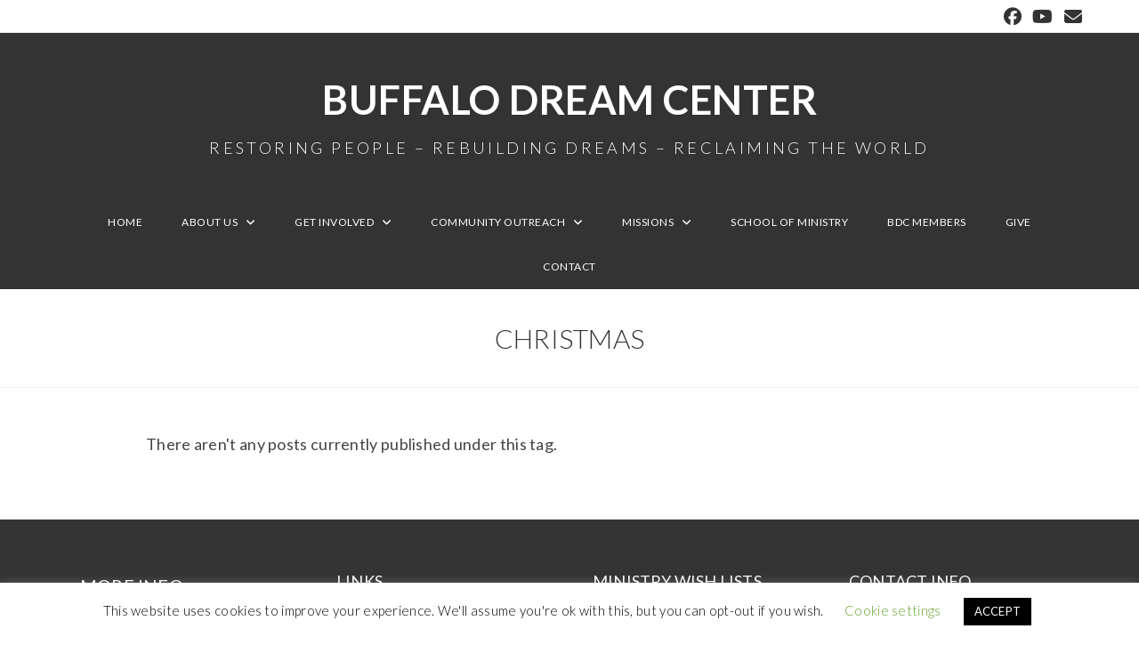

--- FILE ---
content_type: text/html; charset=UTF-8
request_url: http://www.buffalodreamcenter.org/tag/christmas/
body_size: 24121
content:

<!DOCTYPE html>
<html class="html" lang="en" itemscope itemtype="http://schema.org/Article">
<head>
	<meta charset="UTF-8">
	<link rel="profile" href="http://gmpg.org/xfn/11">

	<title>Christmas &#8211; Buffalo Dream Center</title>
<meta name='robots' content='max-image-preview:large' />
<meta name="viewport" content="width=device-width, initial-scale=1"><link rel='dns-prefetch' href='//www.google.com' />
<link rel='dns-prefetch' href='//fonts.googleapis.com' />
<link rel="alternate" type="application/rss+xml" title="Buffalo Dream Center &raquo; Feed" href="http://www.buffalodreamcenter.org/feed/" />
<link rel="alternate" type="application/rss+xml" title="Buffalo Dream Center &raquo; Comments Feed" href="http://www.buffalodreamcenter.org/comments/feed/" />
<link rel="alternate" type="application/rss+xml" title="Buffalo Dream Center &raquo; Christmas Tag Feed" href="http://www.buffalodreamcenter.org/tag/christmas/feed/" />
<style id='wp-img-auto-sizes-contain-inline-css' type='text/css'>
img:is([sizes=auto i],[sizes^="auto," i]){contain-intrinsic-size:3000px 1500px}
/*# sourceURL=wp-img-auto-sizes-contain-inline-css */
</style>
<style id='wp-emoji-styles-inline-css' type='text/css'>

	img.wp-smiley, img.emoji {
		display: inline !important;
		border: none !important;
		box-shadow: none !important;
		height: 1em !important;
		width: 1em !important;
		margin: 0 0.07em !important;
		vertical-align: -0.1em !important;
		background: none !important;
		padding: 0 !important;
	}
/*# sourceURL=wp-emoji-styles-inline-css */
</style>
<style id='wp-block-library-inline-css' type='text/css'>
:root{--wp-block-synced-color:#7a00df;--wp-block-synced-color--rgb:122,0,223;--wp-bound-block-color:var(--wp-block-synced-color);--wp-editor-canvas-background:#ddd;--wp-admin-theme-color:#007cba;--wp-admin-theme-color--rgb:0,124,186;--wp-admin-theme-color-darker-10:#006ba1;--wp-admin-theme-color-darker-10--rgb:0,107,160.5;--wp-admin-theme-color-darker-20:#005a87;--wp-admin-theme-color-darker-20--rgb:0,90,135;--wp-admin-border-width-focus:2px}@media (min-resolution:192dpi){:root{--wp-admin-border-width-focus:1.5px}}.wp-element-button{cursor:pointer}:root .has-very-light-gray-background-color{background-color:#eee}:root .has-very-dark-gray-background-color{background-color:#313131}:root .has-very-light-gray-color{color:#eee}:root .has-very-dark-gray-color{color:#313131}:root .has-vivid-green-cyan-to-vivid-cyan-blue-gradient-background{background:linear-gradient(135deg,#00d084,#0693e3)}:root .has-purple-crush-gradient-background{background:linear-gradient(135deg,#34e2e4,#4721fb 50%,#ab1dfe)}:root .has-hazy-dawn-gradient-background{background:linear-gradient(135deg,#faaca8,#dad0ec)}:root .has-subdued-olive-gradient-background{background:linear-gradient(135deg,#fafae1,#67a671)}:root .has-atomic-cream-gradient-background{background:linear-gradient(135deg,#fdd79a,#004a59)}:root .has-nightshade-gradient-background{background:linear-gradient(135deg,#330968,#31cdcf)}:root .has-midnight-gradient-background{background:linear-gradient(135deg,#020381,#2874fc)}:root{--wp--preset--font-size--normal:16px;--wp--preset--font-size--huge:42px}.has-regular-font-size{font-size:1em}.has-larger-font-size{font-size:2.625em}.has-normal-font-size{font-size:var(--wp--preset--font-size--normal)}.has-huge-font-size{font-size:var(--wp--preset--font-size--huge)}:root .has-text-align-center{text-align:center}:root .has-text-align-left{text-align:left}:root .has-text-align-right{text-align:right}.has-fit-text{white-space:nowrap!important}#end-resizable-editor-section{display:none}.aligncenter{clear:both}.items-justified-left{justify-content:flex-start}.items-justified-center{justify-content:center}.items-justified-right{justify-content:flex-end}.items-justified-space-between{justify-content:space-between}.screen-reader-text{word-wrap:normal!important;border:0;clip-path:inset(50%);height:1px;margin:-1px;overflow:hidden;padding:0;position:absolute;width:1px}.screen-reader-text:focus{background-color:#ddd;clip-path:none;color:#444;display:block;font-size:1em;height:auto;left:5px;line-height:normal;padding:15px 23px 14px;text-decoration:none;top:5px;width:auto;z-index:100000}html :where(.has-border-color){border-style:solid}html :where([style*=border-top-color]){border-top-style:solid}html :where([style*=border-right-color]){border-right-style:solid}html :where([style*=border-bottom-color]){border-bottom-style:solid}html :where([style*=border-left-color]){border-left-style:solid}html :where([style*=border-width]){border-style:solid}html :where([style*=border-top-width]){border-top-style:solid}html :where([style*=border-right-width]){border-right-style:solid}html :where([style*=border-bottom-width]){border-bottom-style:solid}html :where([style*=border-left-width]){border-left-style:solid}html :where(img[class*=wp-image-]){height:auto;max-width:100%}:where(figure){margin:0 0 1em}html :where(.is-position-sticky){--wp-admin--admin-bar--position-offset:var(--wp-admin--admin-bar--height,0px)}@media screen and (max-width:600px){html :where(.is-position-sticky){--wp-admin--admin-bar--position-offset:0px}}

/*# sourceURL=wp-block-library-inline-css */
</style><style id='wp-block-paragraph-inline-css' type='text/css'>
.is-small-text{font-size:.875em}.is-regular-text{font-size:1em}.is-large-text{font-size:2.25em}.is-larger-text{font-size:3em}.has-drop-cap:not(:focus):first-letter{float:left;font-size:8.4em;font-style:normal;font-weight:100;line-height:.68;margin:.05em .1em 0 0;text-transform:uppercase}body.rtl .has-drop-cap:not(:focus):first-letter{float:none;margin-left:.1em}p.has-drop-cap.has-background{overflow:hidden}:root :where(p.has-background){padding:1.25em 2.375em}:where(p.has-text-color:not(.has-link-color)) a{color:inherit}p.has-text-align-left[style*="writing-mode:vertical-lr"],p.has-text-align-right[style*="writing-mode:vertical-rl"]{rotate:180deg}
/*# sourceURL=http://www.buffalodreamcenter.org/wp-content/plugins/gutenberg/build/styles/block-library/paragraph/style.css */
</style>
<style id='wp-block-heading-inline-css' type='text/css'>
h1:where(.wp-block-heading).has-background,h2:where(.wp-block-heading).has-background,h3:where(.wp-block-heading).has-background,h4:where(.wp-block-heading).has-background,h5:where(.wp-block-heading).has-background,h6:where(.wp-block-heading).has-background{padding:1.25em 2.375em}h1.has-text-align-left[style*=writing-mode]:where([style*=vertical-lr]),h1.has-text-align-right[style*=writing-mode]:where([style*=vertical-rl]),h2.has-text-align-left[style*=writing-mode]:where([style*=vertical-lr]),h2.has-text-align-right[style*=writing-mode]:where([style*=vertical-rl]),h3.has-text-align-left[style*=writing-mode]:where([style*=vertical-lr]),h3.has-text-align-right[style*=writing-mode]:where([style*=vertical-rl]),h4.has-text-align-left[style*=writing-mode]:where([style*=vertical-lr]),h4.has-text-align-right[style*=writing-mode]:where([style*=vertical-rl]),h5.has-text-align-left[style*=writing-mode]:where([style*=vertical-lr]),h5.has-text-align-right[style*=writing-mode]:where([style*=vertical-rl]),h6.has-text-align-left[style*=writing-mode]:where([style*=vertical-lr]),h6.has-text-align-right[style*=writing-mode]:where([style*=vertical-rl]){rotate:180deg}
/*# sourceURL=http://www.buffalodreamcenter.org/wp-content/plugins/gutenberg/build/styles/block-library/heading/style.css */
</style>
<style id='global-styles-inline-css' type='text/css'>
:root{--wp--preset--aspect-ratio--square: 1;--wp--preset--aspect-ratio--4-3: 4/3;--wp--preset--aspect-ratio--3-4: 3/4;--wp--preset--aspect-ratio--3-2: 3/2;--wp--preset--aspect-ratio--2-3: 2/3;--wp--preset--aspect-ratio--16-9: 16/9;--wp--preset--aspect-ratio--9-16: 9/16;--wp--preset--color--black: #000000;--wp--preset--color--cyan-bluish-gray: #abb8c3;--wp--preset--color--white: #ffffff;--wp--preset--color--pale-pink: #f78da7;--wp--preset--color--vivid-red: #cf2e2e;--wp--preset--color--luminous-vivid-orange: #ff6900;--wp--preset--color--luminous-vivid-amber: #fcb900;--wp--preset--color--light-green-cyan: #7bdcb5;--wp--preset--color--vivid-green-cyan: #00d084;--wp--preset--color--pale-cyan-blue: #8ed1fc;--wp--preset--color--vivid-cyan-blue: #0693e3;--wp--preset--color--vivid-purple: #9b51e0;--wp--preset--gradient--vivid-cyan-blue-to-vivid-purple: linear-gradient(135deg,rgb(6,147,227) 0%,rgb(155,81,224) 100%);--wp--preset--gradient--light-green-cyan-to-vivid-green-cyan: linear-gradient(135deg,rgb(122,220,180) 0%,rgb(0,208,130) 100%);--wp--preset--gradient--luminous-vivid-amber-to-luminous-vivid-orange: linear-gradient(135deg,rgb(252,185,0) 0%,rgb(255,105,0) 100%);--wp--preset--gradient--luminous-vivid-orange-to-vivid-red: linear-gradient(135deg,rgb(255,105,0) 0%,rgb(207,46,46) 100%);--wp--preset--gradient--very-light-gray-to-cyan-bluish-gray: linear-gradient(135deg,rgb(238,238,238) 0%,rgb(169,184,195) 100%);--wp--preset--gradient--cool-to-warm-spectrum: linear-gradient(135deg,rgb(74,234,220) 0%,rgb(151,120,209) 20%,rgb(207,42,186) 40%,rgb(238,44,130) 60%,rgb(251,105,98) 80%,rgb(254,248,76) 100%);--wp--preset--gradient--blush-light-purple: linear-gradient(135deg,rgb(255,206,236) 0%,rgb(152,150,240) 100%);--wp--preset--gradient--blush-bordeaux: linear-gradient(135deg,rgb(254,205,165) 0%,rgb(254,45,45) 50%,rgb(107,0,62) 100%);--wp--preset--gradient--luminous-dusk: linear-gradient(135deg,rgb(255,203,112) 0%,rgb(199,81,192) 50%,rgb(65,88,208) 100%);--wp--preset--gradient--pale-ocean: linear-gradient(135deg,rgb(255,245,203) 0%,rgb(182,227,212) 50%,rgb(51,167,181) 100%);--wp--preset--gradient--electric-grass: linear-gradient(135deg,rgb(202,248,128) 0%,rgb(113,206,126) 100%);--wp--preset--gradient--midnight: linear-gradient(135deg,rgb(2,3,129) 0%,rgb(40,116,252) 100%);--wp--preset--font-size--small: 13px;--wp--preset--font-size--medium: 20px;--wp--preset--font-size--large: 36px;--wp--preset--font-size--x-large: 42px;--wp--preset--spacing--20: 0.44rem;--wp--preset--spacing--30: 0.67rem;--wp--preset--spacing--40: 1rem;--wp--preset--spacing--50: 1.5rem;--wp--preset--spacing--60: 2.25rem;--wp--preset--spacing--70: 3.38rem;--wp--preset--spacing--80: 5.06rem;--wp--preset--shadow--natural: 6px 6px 9px rgba(0, 0, 0, 0.2);--wp--preset--shadow--deep: 12px 12px 50px rgba(0, 0, 0, 0.4);--wp--preset--shadow--sharp: 6px 6px 0px rgba(0, 0, 0, 0.2);--wp--preset--shadow--outlined: 6px 6px 0px -3px rgb(255, 255, 255), 6px 6px rgb(0, 0, 0);--wp--preset--shadow--crisp: 6px 6px 0px rgb(0, 0, 0);}:where(.is-layout-flex){gap: 0.5em;}:where(.is-layout-grid){gap: 0.5em;}body .is-layout-flex{display: flex;}.is-layout-flex{flex-wrap: wrap;align-items: center;}.is-layout-flex > :is(*, div){margin: 0;}body .is-layout-grid{display: grid;}.is-layout-grid > :is(*, div){margin: 0;}:where(.wp-block-columns.is-layout-flex){gap: 2em;}:where(.wp-block-columns.is-layout-grid){gap: 2em;}:where(.wp-block-post-template.is-layout-flex){gap: 1.25em;}:where(.wp-block-post-template.is-layout-grid){gap: 1.25em;}.has-black-color{color: var(--wp--preset--color--black) !important;}.has-cyan-bluish-gray-color{color: var(--wp--preset--color--cyan-bluish-gray) !important;}.has-white-color{color: var(--wp--preset--color--white) !important;}.has-pale-pink-color{color: var(--wp--preset--color--pale-pink) !important;}.has-vivid-red-color{color: var(--wp--preset--color--vivid-red) !important;}.has-luminous-vivid-orange-color{color: var(--wp--preset--color--luminous-vivid-orange) !important;}.has-luminous-vivid-amber-color{color: var(--wp--preset--color--luminous-vivid-amber) !important;}.has-light-green-cyan-color{color: var(--wp--preset--color--light-green-cyan) !important;}.has-vivid-green-cyan-color{color: var(--wp--preset--color--vivid-green-cyan) !important;}.has-pale-cyan-blue-color{color: var(--wp--preset--color--pale-cyan-blue) !important;}.has-vivid-cyan-blue-color{color: var(--wp--preset--color--vivid-cyan-blue) !important;}.has-vivid-purple-color{color: var(--wp--preset--color--vivid-purple) !important;}.has-black-background-color{background-color: var(--wp--preset--color--black) !important;}.has-cyan-bluish-gray-background-color{background-color: var(--wp--preset--color--cyan-bluish-gray) !important;}.has-white-background-color{background-color: var(--wp--preset--color--white) !important;}.has-pale-pink-background-color{background-color: var(--wp--preset--color--pale-pink) !important;}.has-vivid-red-background-color{background-color: var(--wp--preset--color--vivid-red) !important;}.has-luminous-vivid-orange-background-color{background-color: var(--wp--preset--color--luminous-vivid-orange) !important;}.has-luminous-vivid-amber-background-color{background-color: var(--wp--preset--color--luminous-vivid-amber) !important;}.has-light-green-cyan-background-color{background-color: var(--wp--preset--color--light-green-cyan) !important;}.has-vivid-green-cyan-background-color{background-color: var(--wp--preset--color--vivid-green-cyan) !important;}.has-pale-cyan-blue-background-color{background-color: var(--wp--preset--color--pale-cyan-blue) !important;}.has-vivid-cyan-blue-background-color{background-color: var(--wp--preset--color--vivid-cyan-blue) !important;}.has-vivid-purple-background-color{background-color: var(--wp--preset--color--vivid-purple) !important;}.has-black-border-color{border-color: var(--wp--preset--color--black) !important;}.has-cyan-bluish-gray-border-color{border-color: var(--wp--preset--color--cyan-bluish-gray) !important;}.has-white-border-color{border-color: var(--wp--preset--color--white) !important;}.has-pale-pink-border-color{border-color: var(--wp--preset--color--pale-pink) !important;}.has-vivid-red-border-color{border-color: var(--wp--preset--color--vivid-red) !important;}.has-luminous-vivid-orange-border-color{border-color: var(--wp--preset--color--luminous-vivid-orange) !important;}.has-luminous-vivid-amber-border-color{border-color: var(--wp--preset--color--luminous-vivid-amber) !important;}.has-light-green-cyan-border-color{border-color: var(--wp--preset--color--light-green-cyan) !important;}.has-vivid-green-cyan-border-color{border-color: var(--wp--preset--color--vivid-green-cyan) !important;}.has-pale-cyan-blue-border-color{border-color: var(--wp--preset--color--pale-cyan-blue) !important;}.has-vivid-cyan-blue-border-color{border-color: var(--wp--preset--color--vivid-cyan-blue) !important;}.has-vivid-purple-border-color{border-color: var(--wp--preset--color--vivid-purple) !important;}.has-vivid-cyan-blue-to-vivid-purple-gradient-background{background: var(--wp--preset--gradient--vivid-cyan-blue-to-vivid-purple) !important;}.has-light-green-cyan-to-vivid-green-cyan-gradient-background{background: var(--wp--preset--gradient--light-green-cyan-to-vivid-green-cyan) !important;}.has-luminous-vivid-amber-to-luminous-vivid-orange-gradient-background{background: var(--wp--preset--gradient--luminous-vivid-amber-to-luminous-vivid-orange) !important;}.has-luminous-vivid-orange-to-vivid-red-gradient-background{background: var(--wp--preset--gradient--luminous-vivid-orange-to-vivid-red) !important;}.has-very-light-gray-to-cyan-bluish-gray-gradient-background{background: var(--wp--preset--gradient--very-light-gray-to-cyan-bluish-gray) !important;}.has-cool-to-warm-spectrum-gradient-background{background: var(--wp--preset--gradient--cool-to-warm-spectrum) !important;}.has-blush-light-purple-gradient-background{background: var(--wp--preset--gradient--blush-light-purple) !important;}.has-blush-bordeaux-gradient-background{background: var(--wp--preset--gradient--blush-bordeaux) !important;}.has-luminous-dusk-gradient-background{background: var(--wp--preset--gradient--luminous-dusk) !important;}.has-pale-ocean-gradient-background{background: var(--wp--preset--gradient--pale-ocean) !important;}.has-electric-grass-gradient-background{background: var(--wp--preset--gradient--electric-grass) !important;}.has-midnight-gradient-background{background: var(--wp--preset--gradient--midnight) !important;}.has-small-font-size{font-size: var(--wp--preset--font-size--small) !important;}.has-medium-font-size{font-size: var(--wp--preset--font-size--medium) !important;}.has-large-font-size{font-size: var(--wp--preset--font-size--large) !important;}.has-x-large-font-size{font-size: var(--wp--preset--font-size--x-large) !important;}
/*# sourceURL=global-styles-inline-css */
</style>
<style id='core-block-supports-inline-css' type='text/css'>
.wp-elements-7bbdc462edd8cbc3fa15d8df1060f871 a:where(:not(.wp-element-button)){color:var(--wp--preset--color--white);}
/*# sourceURL=core-block-supports-inline-css */
</style>

<style id='classic-theme-styles-inline-css' type='text/css'>
.wp-block-button__link{background-color:#32373c;border-radius:9999px;box-shadow:none;color:#fff;font-size:1.125em;padding:calc(.667em + 2px) calc(1.333em + 2px);text-decoration:none}.wp-block-file__button{background:#32373c;color:#fff}.wp-block-accordion-heading{margin:0}.wp-block-accordion-heading__toggle{background-color:inherit!important;color:inherit!important}.wp-block-accordion-heading__toggle:not(:focus-visible){outline:none}.wp-block-accordion-heading__toggle:focus,.wp-block-accordion-heading__toggle:hover{background-color:inherit!important;border:none;box-shadow:none;color:inherit;padding:var(--wp--preset--spacing--20,1em) 0;text-decoration:none}.wp-block-accordion-heading__toggle:focus-visible{outline:auto;outline-offset:0}
/*# sourceURL=http://www.buffalodreamcenter.org/wp-content/plugins/gutenberg/build/styles/block-library/classic.css */
</style>
<link rel='stylesheet' id='dashicons-css' href='http://www.buffalodreamcenter.org/wp-includes/css/dashicons.min.css?ver=6.9' type='text/css' media='all' />
<link rel='stylesheet' id='wp-components-css' href='http://www.buffalodreamcenter.org/wp-content/plugins/gutenberg/build/styles/components/style.css?ver=22.3.0' type='text/css' media='all' />
<link rel='stylesheet' id='wp-commands-css' href='http://www.buffalodreamcenter.org/wp-content/plugins/gutenberg/build/styles/commands/style.css?ver=22.3.0' type='text/css' media='all' />
<link rel='stylesheet' id='wp-preferences-css' href='http://www.buffalodreamcenter.org/wp-content/plugins/gutenberg/build/styles/preferences/style.css?ver=22.3.0' type='text/css' media='all' />
<link rel='stylesheet' id='wp-block-editor-css' href='http://www.buffalodreamcenter.org/wp-content/plugins/gutenberg/build/styles/block-editor/style.css?ver=22.3.0' type='text/css' media='all' />
<link rel='stylesheet' id='popup-maker-block-library-style-css' href='http://www.buffalodreamcenter.org/wp-content/plugins/popup-maker/dist/packages/block-library-style.css?ver=dbea705cfafe089d65f1' type='text/css' media='all' />
<link rel='stylesheet' id='ctct_form_styles-css' href='http://www.buffalodreamcenter.org/wp-content/plugins/constant-contact-forms/assets/css/style.css?ver=2.15.2' type='text/css' media='all' />
<link rel='stylesheet' id='contact-form-7-css' href='http://www.buffalodreamcenter.org/wp-content/plugins/contact-form-7/includes/css/styles.css?ver=6.1.4' type='text/css' media='all' />
<link rel='stylesheet' id='cookie-law-info-css' href='http://www.buffalodreamcenter.org/wp-content/plugins/cookie-law-info/legacy/public/css/cookie-law-info-public.css?ver=3.3.9.1' type='text/css' media='all' />
<link rel='stylesheet' id='cookie-law-info-gdpr-css' href='http://www.buffalodreamcenter.org/wp-content/plugins/cookie-law-info/legacy/public/css/cookie-law-info-gdpr.css?ver=3.3.9.1' type='text/css' media='all' />
<link rel='preload' as='style' crossorigin onload="this.rel='stylesheet'" id='font-awesome-css' href='http://www.buffalodreamcenter.org/wp-content/themes/imagely/assets/fonts/fontawesome/css/all.min.css?ver=5.7.2' type='text/css' media='all' />
<link rel='preload' as='style' crossorigin onload="this.rel='stylesheet'" id='simple-line-icons-css' href='http://www.buffalodreamcenter.org/wp-content/themes/imagely/assets/css/third/simple-line-icons.min.css?ver=2.4.0' type='text/css' media='all' />
<link rel='stylesheet' id='reactr-style-css' href='http://www.buffalodreamcenter.org/wp-content/themes/imagely/assets/css/style.min.css?ver=2.3.0' type='text/css' media='all' />
<link rel='stylesheet' id='reactr-hamburgers-css' href='http://www.buffalodreamcenter.org/wp-content/themes/imagely/assets/css/third/hamburgers/hamburgers.min.css?ver=2.3.0' type='text/css' media='all' />
<link rel='stylesheet' id='reactr-3dx-css' href='http://www.buffalodreamcenter.org/wp-content/themes/imagely/assets/css/third/hamburgers/types/3dx.css?ver=2.3.0' type='text/css' media='all' />
<link rel='stylesheet' id='reactr-google-font-lato-css' href='//fonts.googleapis.com/css?family=Lato%3A100%2C200%2C300%2C400%2C500%2C600%2C700%2C800%2C900%2C100i%2C200i%2C300i%2C400i%2C500i%2C600i%2C700i%2C800i%2C900i&#038;subset=latin&#038;ver=6.9' type='text/css' media='all' />
<link rel='stylesheet' id='popup-maker-site-css' href='//www.buffalodreamcenter.org/wp-content/uploads/pum/pum-site-styles.css?generated=1768360790&#038;ver=1.21.5' type='text/css' media='all' />
<style id='kadence-blocks-global-variables-inline-css' type='text/css'>
:root {--global-kb-font-size-sm:clamp(0.8rem, 0.73rem + 0.217vw, 0.9rem);--global-kb-font-size-md:clamp(1.1rem, 0.995rem + 0.326vw, 1.25rem);--global-kb-font-size-lg:clamp(1.75rem, 1.576rem + 0.543vw, 2rem);--global-kb-font-size-xl:clamp(2.25rem, 1.728rem + 1.63vw, 3rem);--global-kb-font-size-xxl:clamp(2.5rem, 1.456rem + 3.26vw, 4rem);--global-kb-font-size-xxxl:clamp(2.75rem, 0.489rem + 7.065vw, 6rem);}:root {--global-palette1: #3182CE;--global-palette2: #2B6CB0;--global-palette3: #1A202C;--global-palette4: #2D3748;--global-palette5: #4A5568;--global-palette6: #718096;--global-palette7: #EDF2F7;--global-palette8: #F7FAFC;--global-palette9: #ffffff;}
/*# sourceURL=kadence-blocks-global-variables-inline-css */
</style>
<link rel='stylesheet' id='reactr-side-panel-style-css' href='http://www.buffalodreamcenter.org/wp-content/themes/imagely/inc/side-panel/assets/css/style.min.css?ver=6.9' type='text/css' media='all' />
<script type="text/javascript" src="http://www.buffalodreamcenter.org/wp-includes/js/jquery/jquery.min.js?ver=3.7.1" id="jquery-core-js"></script>
<script type="text/javascript" src="http://www.buffalodreamcenter.org/wp-includes/js/jquery/jquery-migrate.min.js?ver=3.4.1" id="jquery-migrate-js"></script>
<script type="text/javascript" id="cookie-law-info-js-extra">
/* <![CDATA[ */
var Cli_Data = {"nn_cookie_ids":[],"cookielist":[],"non_necessary_cookies":[],"ccpaEnabled":"","ccpaRegionBased":"","ccpaBarEnabled":"","strictlyEnabled":["necessary","obligatoire"],"ccpaType":"gdpr","js_blocking":"","custom_integration":"","triggerDomRefresh":"","secure_cookies":""};
var cli_cookiebar_settings = {"animate_speed_hide":"500","animate_speed_show":"500","background":"#FFF","border":"#b1a6a6c2","border_on":"","button_1_button_colour":"#000","button_1_button_hover":"#000000","button_1_link_colour":"#fff","button_1_as_button":"1","button_1_new_win":"","button_2_button_colour":"#333","button_2_button_hover":"#292929","button_2_link_colour":"#444","button_2_as_button":"","button_2_hidebar":"","button_3_button_colour":"#000","button_3_button_hover":"#000000","button_3_link_colour":"#fff","button_3_as_button":"1","button_3_new_win":"","button_4_button_colour":"#000","button_4_button_hover":"#000000","button_4_link_colour":"#62a329","button_4_as_button":"","button_7_button_colour":"#61a229","button_7_button_hover":"#4e8221","button_7_link_colour":"#fff","button_7_as_button":"1","button_7_new_win":"","font_family":"inherit","header_fix":"","notify_animate_hide":"1","notify_animate_show":"","notify_div_id":"#cookie-law-info-bar","notify_position_horizontal":"right","notify_position_vertical":"bottom","scroll_close":"","scroll_close_reload":"","accept_close_reload":"","reject_close_reload":"","showagain_tab":"1","showagain_background":"#fff","showagain_border":"#000","showagain_div_id":"#cookie-law-info-again","showagain_x_position":"100px","text":"#000","show_once_yn":"","show_once":"10000","logging_on":"","as_popup":"","popup_overlay":"1","bar_heading_text":"","cookie_bar_as":"banner","popup_showagain_position":"bottom-right","widget_position":"left"};
var log_object = {"ajax_url":"http://www.buffalodreamcenter.org/wp-admin/admin-ajax.php"};
//# sourceURL=cookie-law-info-js-extra
/* ]]> */
</script>
<script type="text/javascript" src="http://www.buffalodreamcenter.org/wp-content/plugins/cookie-law-info/legacy/public/js/cookie-law-info-public.js?ver=3.3.9.1" id="cookie-law-info-js"></script>
<link rel="https://api.w.org/" href="http://www.buffalodreamcenter.org/wp-json/" /><link rel="alternate" title="JSON" type="application/json" href="http://www.buffalodreamcenter.org/wp-json/wp/v2/tags/93" /><link rel="EditURI" type="application/rsd+xml" title="RSD" href="http://www.buffalodreamcenter.org/xmlrpc.php?rsd" />
<meta name="generator" content="WordPress 6.9" />
<style type="text/css">.recentcomments a{display:inline !important;padding:0 !important;margin:0 !important;}</style><meta name="generator" content="Powered by Slider Revolution 6.7.40 - responsive, Mobile-Friendly Slider Plugin for WordPress with comfortable drag and drop interface." />
<link rel="icon" href="http://www.buffalodreamcenter.org/wp-content/uploads/2020/10/cropped-BDCicon-32x32.png" sizes="32x32" />
<link rel="icon" href="http://www.buffalodreamcenter.org/wp-content/uploads/2020/10/cropped-BDCicon-192x192.png" sizes="192x192" />
<link rel="apple-touch-icon" href="http://www.buffalodreamcenter.org/wp-content/uploads/2020/10/cropped-BDCicon-180x180.png" />
<meta name="msapplication-TileImage" content="http://www.buffalodreamcenter.org/wp-content/uploads/2020/10/cropped-BDCicon-270x270.png" />
<script>function setREVStartSize(e){
			//window.requestAnimationFrame(function() {
				window.RSIW = window.RSIW===undefined ? window.innerWidth : window.RSIW;
				window.RSIH = window.RSIH===undefined ? window.innerHeight : window.RSIH;
				try {
					var pw = document.getElementById(e.c).parentNode.offsetWidth,
						newh;
					pw = pw===0 || isNaN(pw) || (e.l=="fullwidth" || e.layout=="fullwidth") ? window.RSIW : pw;
					e.tabw = e.tabw===undefined ? 0 : parseInt(e.tabw);
					e.thumbw = e.thumbw===undefined ? 0 : parseInt(e.thumbw);
					e.tabh = e.tabh===undefined ? 0 : parseInt(e.tabh);
					e.thumbh = e.thumbh===undefined ? 0 : parseInt(e.thumbh);
					e.tabhide = e.tabhide===undefined ? 0 : parseInt(e.tabhide);
					e.thumbhide = e.thumbhide===undefined ? 0 : parseInt(e.thumbhide);
					e.mh = e.mh===undefined || e.mh=="" || e.mh==="auto" ? 0 : parseInt(e.mh,0);
					if(e.layout==="fullscreen" || e.l==="fullscreen")
						newh = Math.max(e.mh,window.RSIH);
					else{
						e.gw = Array.isArray(e.gw) ? e.gw : [e.gw];
						for (var i in e.rl) if (e.gw[i]===undefined || e.gw[i]===0) e.gw[i] = e.gw[i-1];
						e.gh = e.el===undefined || e.el==="" || (Array.isArray(e.el) && e.el.length==0)? e.gh : e.el;
						e.gh = Array.isArray(e.gh) ? e.gh : [e.gh];
						for (var i in e.rl) if (e.gh[i]===undefined || e.gh[i]===0) e.gh[i] = e.gh[i-1];
											
						var nl = new Array(e.rl.length),
							ix = 0,
							sl;
						e.tabw = e.tabhide>=pw ? 0 : e.tabw;
						e.thumbw = e.thumbhide>=pw ? 0 : e.thumbw;
						e.tabh = e.tabhide>=pw ? 0 : e.tabh;
						e.thumbh = e.thumbhide>=pw ? 0 : e.thumbh;
						for (var i in e.rl) nl[i] = e.rl[i]<window.RSIW ? 0 : e.rl[i];
						sl = nl[0];
						for (var i in nl) if (sl>nl[i] && nl[i]>0) { sl = nl[i]; ix=i;}
						var m = pw>(e.gw[ix]+e.tabw+e.thumbw) ? 1 : (pw-(e.tabw+e.thumbw)) / (e.gw[ix]);
						newh =  (e.gh[ix] * m) + (e.tabh + e.thumbh);
					}
					var el = document.getElementById(e.c);
					if (el!==null && el) el.style.height = newh+"px";
					el = document.getElementById(e.c+"_wrapper");
					if (el!==null && el) {
						el.style.height = newh+"px";
						el.style.display = "block";
					}
				} catch(e){
					console.log("Failure at Presize of Slider:" + e)
				}
			//});
		  };</script>
		<style type="text/css" id="wp-custom-css">
			/*General*/.simple-lightbox .sl-prev:hover,.simple-lightbox .sl-next:hover,.simple-lightbox .sl-close{background:transparent}a:hover{color:red;text-decoration:underline}.wpforms-container input[type=radio]{-webkit-appearance:radio !important;-moz-appearance:radio !important;appearance:radio !important}.wpforms-container input[type=checkbox]{-webkit-appearance:checkbox !important;-moz-appearance:checkbox !important;appearance:checkbox !important}.wpforms-container input[type=radio]:checked:before,.wpforms-container input[type=radio]:before,.wpforms-container input[type=checkbox]:checked:before,.wpforms-container input[type=checkbox]:before,.wpforms-container input[type=radio]:checked:after,.wpforms-container input[type=radio]:after,.wpforms-container input[type=checkbox]:checked:after,.wpforms-container input[type=checkbox]:after{display:none !important}.widget-title{border:none !important;padding-left:0 !important}.related-post-title,.related-posts-title{text-transform:uppercase;font-size:14px;letter-spacing:.2px}.single #comments .submit{letter-spacing:.5px}/*Home*/.home #main #content-wrap{padding-left:0 !important;padding-right:0 !important}/*Blog*/.blog-entry.post .blog-entry-header .entry-title{padding-top:40px;text-align:center}.blog-entry.post ul.meta{display:flex;justify-content:center;margin-bottom:30px;text-transform:uppercase;color:#a79c8e}.blog-entry.large-entry .blog-entry-readmore a{background-color:#000;color:#fff;padding:20px;margin-bottom:20px}.blog-entry.large-entry .blog-entry-readmore a:hover{background-color:#333;color:#fff !important}/*Footer*/#footer-inner{border-top:1px solid #f1f1f1}/*Mobile*/@media only screen and (max-width:767px){.page-header{height:60px !important}#site-header{margin-top:-25px;border-bottom:0 solid #000 !important}#top-bar{margin-bottom:-10px}.site-title{color:transparent !important}#site-description{display:none !important}#site-logo{/* width:100% !important;*//* text-align:center;*/background-image:url('http://www.buffalodreamcenter.org/wp-content/uploads/2019/07/wplogo5.png');background-position:center;background-repeat:no-repeat;padding-bottom:20px}#site-logo #site-logo-inner{color:transparent !important}#site-logo a.site-logo-text,#site-logo a.site-logo-text:hover,#site-logo a.site-logo-text:focus,#site-logo a.site-logo-text:active,.middle-site-logo a,.middle-site-logo a:hover,.middle-site-logo a:focus,.middle-site-logo a:active{font-size:30px !important}.reactr-mobile-menu-icon{width:100%;text-align:center;background-color:#fff !important;padding-bottom:5px;margin-top:0}#site-navigation-wrap .dropdown-menu >li >a,#site-header.full_screen-header .fs-dropdown-menu >li >a,#site-header.top-header #site-navigation-wrap .dropdown-menu >li >a,#site-header.center-header #site-navigation-wrap .dropdown-menu >li >a,#site-header.medium-header #site-navigation-wrap .dropdown-menu >li >a,.reactr-mobile-menu-icon a{font-size:20px !important}#mobile-dropdown{position:relative;padding-top:20px;padding-bottom:10px}.blog-entry.post ul.meta{font-size:10px}#footer-widgets .footer-box{padding-left:0;padding-right:0}}		</style>
		<!-- Reactr CSS -->
<style type="text/css">
/* General CSS */a:hover,a.light:hover,.theme-heading .text::before,#top-bar-content >a:hover,#top-bar-social li.reactr-email a:hover,#site-navigation-wrap .dropdown-menu >li >a:hover,#site-header.medium-header #medium-searchform button:hover,.reactr-mobile-menu-icon a:hover,.blog-entry.post .blog-entry-header .entry-title a:hover,.blog-entry.post .blog-entry-readmore a:hover,.blog-entry.thumbnail-entry .blog-entry-category a,ul.meta li a:hover,.dropcap,.single nav.post-navigation .nav-links .title,body .related-post-title a:hover,body #wp-calendar caption,body .contact-info-widget.default i,body .contact-info-widget.big-icons i,body .custom-links-widget .reactr-custom-links li a:hover,body .custom-links-widget .reactr-custom-links li a:hover:before,body .posts-thumbnails-widget li a:hover,body .social-widget li.reactr-email a:hover,.comment-author .comment-meta .comment-reply-link,#respond #cancel-comment-reply-link:hover,#footer-widgets .footer-box a:hover,#footer-bottom a:hover,#footer-bottom #footer-bottom-menu a:hover,.sidr a:hover,.sidr-class-dropdown-toggle:hover,.sidr-class-menu-item-has-children.active >a,.sidr-class-menu-item-has-children.active >a >.sidr-class-dropdown-toggle,input[type=checkbox]:checked:before{color:#000000}input[type="button"],input[type="reset"],input[type="submit"],button[type="submit"],.button,#site-navigation-wrap .dropdown-menu >li.btn >a >span,.thumbnail:hover i,.post-quote-content,.omw-modal .omw-close-modal,body .contact-info-widget.big-icons li:hover i,body div.wpforms-container-full .wpforms-form input[type=submit],body div.wpforms-container-full .wpforms-form button[type=submit],body div.wpforms-container-full .wpforms-form .wpforms-page-button{background-color:#000000}.widget-title{border-color:#000000}blockquote{border-color:#000000}#searchform-dropdown{border-color:#000000}.dropdown-menu .sub-menu{border-color:#000000}.blog-entry.large-entry .blog-entry-readmore a:hover{border-color:#000000}.reactr-newsletter-form-wrap input[type="email"]:focus{border-color:#000000}.social-widget li.reactr-email a:hover{border-color:#000000}#respond #cancel-comment-reply-link:hover{border-color:#000000}body .contact-info-widget.big-icons li:hover i{border-color:#000000}#footer-widgets .reactr-newsletter-form-wrap input[type="email"]:focus{border-color:#000000}input[type="button"]:hover,input[type="reset"]:hover,input[type="submit"]:hover,button[type="submit"]:hover,input[type="button"]:focus,input[type="reset"]:focus,input[type="submit"]:focus,button[type="submit"]:focus,.button:hover,#site-navigation-wrap .dropdown-menu >li.btn >a:hover >span,.post-quote-author,.omw-modal .omw-close-modal:hover,body div.wpforms-container-full .wpforms-form input[type=submit]:hover,body div.wpforms-container-full .wpforms-form button[type=submit]:hover,body div.wpforms-container-full .wpforms-form .wpforms-page-button:hover{background-color:#666666}body{background-image:url()}body{background-position:top center}body{background-attachment:fixed}body{background-repeat:}body{background-size:cover}a{color:#0194ca}a:hover{color:#dd3333}.boxed-layout #wrap,.boxed-layout .parallax-footer,.boxed-layout .reactr-floating-bar{width:1110px}.boxed-layout{background-color:#fafafa}.theme-button,input[type="submit"],button[type="submit"],button,body div.wpforms-container-full .wpforms-form input[type=submit],body div.wpforms-container-full .wpforms-form button[type=submit],body div.wpforms-container-full .wpforms-form .wpforms-page-button{padding:18px}body .theme-button,body input[type="submit"],body button[type="submit"],body button,body .button,body div.wpforms-container-full .wpforms-form input[type=submit],body div.wpforms-container-full .wpforms-form button[type=submit],body div.wpforms-container-full .wpforms-form .wpforms-page-button{background-color:#000000}body .theme-button:hover,body input[type="submit"]:hover,body button[type="submit"]:hover,body button:hover,body .button:hover,body div.wpforms-container-full .wpforms-form input[type=submit]:hover,body div.wpforms-container-full .wpforms-form input[type=submit]:active,body div.wpforms-container-full .wpforms-form button[type=submit]:hover,body div.wpforms-container-full .wpforms-form button[type=submit]:active,body div.wpforms-container-full .wpforms-form .wpforms-page-button:hover,body div.wpforms-container-full .wpforms-form .wpforms-page-button:active{background-color:#666666}/* Header CSS */#site-header.medium-header .top-header-wrap,.is-sticky #site-header.medium-header.is-transparent .top-header-wrap,#searchform-header-replace{background-color:#333333}@media (max-width:768px){#site-header.medium-header .top-header-wrap{padding:30px 0 10px 0}}@media (max-width:480px){#site-header.medium-header .top-header-wrap{padding:30px 0 5px 0}}#site-header.medium-header #site-navigation-wrap .dropdown-menu >li >a,#site-header.medium-header .reactr-mobile-menu-icon a{line-height:50px}#site-header.medium-header #site-navigation-wrap,#site-header.medium-header .reactr-mobile-menu-icon,.is-sticky #site-header.medium-header.is-transparent #site-navigation-wrap,.is-sticky #site-header.medium-header.is-transparent .reactr-mobile-menu-icon,#site-header.medium-header.is-transparent .is-sticky #site-navigation-wrap,#site-header.medium-header.is-transparent .is-sticky .reactr-mobile-menu-icon{background-color:#333333}#site-header.medium-header #medium-searchform input{color:#ffffff}#site-header.has-header-media .overlay-header-media{background-color:rgba(0,0,0,0.5)}#top-bar{padding:18px 0 18px 0}#top-bar-wrap,#top-bar-content strong{color:#333333}#top-bar-content a,#top-bar-social-alt a{color:#333333}#top-bar-social li a{font-size:20px}#top-bar-social li a{color:#333333}#top-bar-social li a:hover{color:#81d742!important}/* Menu CSS */#site-navigation-wrap .dropdown-menu >li >a,.reactr-mobile-menu-icon a,#searchform-header-replace-close{color:#ffffff}#site-navigation-wrap .dropdown-menu >li >a:hover,.reactr-mobile-menu-icon a:hover,#searchform-header-replace-close:hover{color:#9aef4a}.dropdown-menu .sub-menu,#searchform-dropdown,.current-shop-items-dropdown{background-color:#333333}.dropdown-menu .sub-menu,#searchform-dropdown,.current-shop-items-dropdown{border-color:#ffffff}.dropdown-menu ul li a.menu-link{color:#ffffff}.dropdown-menu ul li a.menu-link:hover{color:#000000}.reactr-social-menu ul li a,.reactr-social-menu .colored ul li a,.reactr-social-menu .minimal ul li a,.reactr-social-menu .dark ul li a{font-size:16px}.reactr-social-menu ul li a{margin:0 2px 0 2px}.reactr-social-menu.simple-social ul li a{color:#333333}#searchform-dropdown input{color:#ffffff}#searchform-dropdown input{border-color:#898989}.mobile-menu .hamburger-inner,.mobile-menu .hamburger-inner::before,.mobile-menu .hamburger-inner::after{background-color:#444444}#sidr li,#sidr ul,#mobile-dropdown ul li,#mobile-dropdown ul li ul{border-color:rgba(0,0,0,0)}body .sidr a:hover,body .sidr-class-dropdown-toggle:hover,body .sidr-class-dropdown-toggle .fa,body .sidr-class-menu-item-has-children.active >a,body .sidr-class-menu-item-has-children.active >a >.sidr-class-dropdown-toggle,#mobile-dropdown ul li a:hover,#mobile-dropdown ul li a .dropdown-toggle:hover,#mobile-dropdown .menu-item-has-children.active >a,#mobile-dropdown .menu-item-has-children.active >a >.dropdown-toggle,#mobile-fullscreen ul li a:hover,#mobile-fullscreen .reactr-social-menu.simple-social ul li a:hover{color:#898989}#mobile-fullscreen a.close:hover .close-icon-inner,#mobile-fullscreen a.close:hover .close-icon-inner::after{background-color:#898989}.sidr-class-dropdown-menu ul,#mobile-dropdown ul li ul,#mobile-fullscreen ul ul.sub-menu{background-color:#ffffff}/* Body CSS */.blog-entry.thumbnail-entry .blog-entry-category a{color:rgba(0,0,0,0.65)}.single-post .page-header-inner,.single-post .site-breadcrumbs{text-align:center}.single-post.content-max-width #content{max-width:960px;margin-left:auto;margin-right:auto}#main #content-wrap,.separate-layout #main #content-wrap{padding-right:100px !important;padding-left:100px !important}@media (max-width:768px){#main #content-wrap,.separate-layout #main #content-wrap{padding-right:0 !important;padding-left:0 !important}}@media (max-width:480px){#main #content-wrap,.separate-layout #main #content-wrap{padding-bottom:0}}@media (max-width:480px){.page-header,.has-transparent-header .page-header{padding:15px 0 0 0}}.site-breadcrumbs,.background-image-page-header .site-breadcrumbs{color:#1e73be}.page-numbers a,.page-numbers span:not(.elementor-screen-only),.page-links span{font-size:13px}.page-numbers a:hover,.page-links a:hover span,.page-numbers.current,.page-numbers.current:hover{background-color:#222}.page-numbers a:hover,.page-links a:hover span,.page-numbers.current,.page-numbers.current:hover{color:#f1f1f1 !important}/* Sidebar and Footer CSS */.sidebar-container a:not(.button){color:#888888}.sidebar-container a:not(.button):hover,.sidebar-container a:not(.button):active,.sidebar-container a:not(.button):focus{color:#666666}#footer-widgets{padding:60px 0 40px 0}#footer-widgets{background-color:#333333}#footer-widgets li,#footer-widgets #wp-calendar caption,#footer-widgets #wp-calendar th,#footer-widgets #wp-calendar tbody,#footer-widgets .contact-info-widget i,#footer-widgets .reactr-newsletter-form-wrap input[type="email"],#footer-widgets .posts-thumbnails-widget li,#footer-widgets .social-widget li a{border-color:#333333}#footer-widgets .footer-box a:hover,#footer-widgets a:hover{color:#b3ed49}#footer-bottom{padding:25px 0 50px 0}#footer-bottom{background-color:#333333}/* Side Panel CSS */@media (max-width:768px){#side-panel-wrap{width:100px}.reactr-sp-right #side-panel-wrap{right:-100px}.reactr-sp-right.reactr-sp-opened #outer-wrap{left:-100px}.reactr-sp-left #side-panel-wrap{left:-100px}.reactr-sp-left.reactr-sp-opened #outer-wrap{right:-100px}}@media (max-width:480px){#side-panel-wrap{width:100px}.reactr-sp-right #side-panel-wrap{right:-100px}.reactr-sp-right.reactr-sp-opened #outer-wrap{left:-100px}.reactr-sp-left #side-panel-wrap{left:-100px}.reactr-sp-left.reactr-sp-opened #outer-wrap{right:-100px}}#side-panel-wrap #side-panel-content{padding:20px 30px 30px 30px}@media (max-width:959px){li.side-panel-li,#side-panel-wrap,.reactr-mobile-menu-icon a.side-panel-btn{display:none !important}}@media (max-width:959px){.side-panel-title-btn{display:none !important}}/* Sticky Header CSS */.is-sticky #site-header,.reactr-sticky-top-bar-holder.is-sticky #top-bar-wrap,.is-sticky .header-top{opacity:1}.is-sticky #site-header,.is-sticky #searchform-header-replace{background-color:#ffffff!important}/* Typography CSS */body{color:#444444;font-family:Lato;font-weight:400;letter-spacing:.3px}@media (max-width:768px){body{font-size:18px;line-height:1.5}}@media (max-width:480px){body{font-size:18px;line-height:1.5}}h1,h2,h3,h4,h5,h6,.theme-heading,.widget-title,.reactr-widget-recent-posts-title,.comment-reply-title,.entry-title,.sidebar-box .widget-title{font-weight:500}h1{font-weight:500}@media (max-width:768px){h1{font-size:24px}}@media (max-width:480px){h1{font-size:24px}}h2{font-weight:500}@media (max-width:768px){h2{font-size:20px}}@media (max-width:480px){h2{font-size:20px}}@media (max-width:768px){h3{font-size:18px}}@media (max-width:480px){h3{font-size:18px}}@media (max-width:768px){h4{font-size:17px}}@media (max-width:480px){h4{font-size:17px}}#site-logo a.site-logo-text,#site-logo a.site-logo-text:hover,#site-logo a.site-logo-text:focus,#site-logo a.site-logo-text:active,.middle-site-logo a,.middle-site-logo a:hover,.middle-site-logo a:focus,.middle-site-logo a:active{color:#ffffff;font-size:45px;font-weight:600;line-height:2;letter-spacing:.5px}@media (max-width:768px){#site-logo a.site-logo-text,#site-logo a.site-logo-text:hover,#site-logo a.site-logo-text:focus,#site-logo a.site-logo-text:active,.middle-site-logo a,.middle-site-logo a:hover,.middle-site-logo a:focus,.middle-site-logo a:active{font-size:30px}}@media (max-width:480px){#site-logo a.site-logo-text,#site-logo a.site-logo-text:hover,#site-logo a.site-logo-text:focus,#site-logo a.site-logo-text:active,.middle-site-logo a,.middle-site-logo a:hover,.middle-site-logo a:focus,.middle-site-logo a:active{font-size:30px}}#site-description h2,#site-header.top-header #site-logo #site-description h2{color:#ffffff;font-size:18px;font-weight:300;font-style:normal;text-transform:capitalize;line-height:1;letter-spacing:3.4px}@media (max-width:768px){#site-description h2,#site-header.top-header #site-logo #site-description h2{font-size:12px}}@media (max-width:480px){#site-description h2,#site-header.top-header #site-logo #site-description h2{font-size:12px}}@media (max-width:768px){#top-bar-content,#top-bar-social-alt{font-size:12px}}@media (max-width:480px){#top-bar-content,#top-bar-social-alt{font-size:12px}}#site-navigation-wrap .dropdown-menu >li >a,#site-header.full_screen-header .fs-dropdown-menu >li >a,#site-header.top-header #site-navigation-wrap .dropdown-menu >li >a,#site-header.center-header #site-navigation-wrap .dropdown-menu >li >a,#site-header.medium-header #site-navigation-wrap .dropdown-menu >li >a,.reactr-mobile-menu-icon a{font-weight:400;font-style:normal;text-transform:uppercase;letter-spacing:.5px}@media (max-width:768px){#site-navigation-wrap .dropdown-menu >li >a,#site-header.full_screen-header .fs-dropdown-menu >li >a,#site-header.top-header #site-navigation-wrap .dropdown-menu >li >a,#site-header.center-header #site-navigation-wrap .dropdown-menu >li >a,#site-header.medium-header #site-navigation-wrap .dropdown-menu >li >a,.reactr-mobile-menu-icon a{font-size:13px}}@media (max-width:480px){#site-navigation-wrap .dropdown-menu >li >a,#site-header.full_screen-header .fs-dropdown-menu >li >a,#site-header.top-header #site-navigation-wrap .dropdown-menu >li >a,#site-header.center-header #site-navigation-wrap .dropdown-menu >li >a,#site-header.medium-header #site-navigation-wrap .dropdown-menu >li >a,.reactr-mobile-menu-icon a{font-size:13px}}.dropdown-menu ul li a.menu-link,#site-header.full_screen-header .fs-dropdown-menu ul.sub-menu li a{font-size:11px;text-transform:uppercase;letter-spacing:.4px}@media (max-width:768px){.dropdown-menu ul li a.menu-link,#site-header.full_screen-header .fs-dropdown-menu ul.sub-menu li a{font-size:12px}}@media (max-width:480px){.dropdown-menu ul li a.menu-link,#site-header.full_screen-header .fs-dropdown-menu ul.sub-menu li a{font-size:12px}}.sidr-class-dropdown-menu li a,a.sidr-class-toggle-sidr-close,#mobile-dropdown ul li a,body #mobile-fullscreen ul li a{font-size:13px;text-transform:uppercase}@media (max-width:768px){.sidr-class-dropdown-menu li a,a.sidr-class-toggle-sidr-close,#mobile-dropdown ul li a,body #mobile-fullscreen ul li a{font-size:13px}}@media (max-width:480px){.sidr-class-dropdown-menu li a,a.sidr-class-toggle-sidr-close,#mobile-dropdown ul li a,body #mobile-fullscreen ul li a{font-size:13px}}.page-header .page-header-title,.page-header.background-image-page-header .page-header-title{font-size:30px;font-weight:300;text-transform:uppercase;letter-spacing:.3px}@media (max-width:768px){.page-header .page-header-title,.page-header.background-image-page-header .page-header-title{font-size:30px}}@media (max-width:480px){.page-header .page-header-title,.page-header.background-image-page-header .page-header-title{font-size:20px}}.overlay-blog-entry-date{font-size:12px;text-transform:uppercase;letter-spacing:.6px}@media (max-width:768px){.overlay-blog-entry-date{font-size:16px}}@media (max-width:480px){.overlay-blog-entry-date{font-size:16px}}#blog-entries .post .blog-entry-header .entry-title a{color:#000000;font-size:30px;font-weight:300;font-style:normal;text-transform:uppercase;line-height:1.1}@media (max-width:768px){#blog-entries .post .blog-entry-header .entry-title a{font-size:24px}}@media (max-width:480px){#blog-entries .post .blog-entry-header .entry-title a{font-size:20px}}.single-post .page-header .page-header-title,.single-post .page-header.background-image-page-header .page-header-title{font-size:30px;font-weight:300}@media (max-width:768px){.single-post .page-header .page-header-title,.single-post .page-header.background-image-page-header .page-header-title{font-size:30px}}@media (max-width:480px){.single-post .page-header .page-header-title,.single-post .page-header.background-image-page-header .page-header-title{font-size:25px}}.single-post .entry-title{font-size:30px;font-weight:300;text-transform:uppercase;letter-spacing:.4px}@media (max-width:768px){.single-post .entry-title{font-size:30px}}@media (max-width:480px){.single-post .entry-title{font-size:25px}}@media (max-width:768px){.site-breadcrumbs{font-size:13px}}@media (max-width:480px){.site-breadcrumbs{font-size:13px}}.sidebar-box .widget-title{font-size:18px;letter-spacing:.2px}@media (max-width:768px){.sidebar-box .widget-title{font-size:18px}}@media (max-width:480px){.sidebar-box .widget-title{font-size:18px}}.sidebar-box,.sidebar-container input[type="text"],.sidebar-container ::placeholder,.sidebar-container select{font-size:18px;font-weight:300}@media (max-width:768px){.sidebar-box,.sidebar-container input[type="text"],.sidebar-container ::placeholder,.sidebar-container select{font-size:18px}}@media (max-width:480px){.sidebar-box,.sidebar-container input[type="text"],.sidebar-container ::placeholder,.sidebar-container select{font-size:18px}}#footer-widgets .footer-box .widget-title{color:#ffffff;font-size:18px;text-transform:uppercase;letter-spacing:.2px}@media (max-width:768px){#footer-widgets .footer-box .widget-title{font-size:18px}}@media (max-width:480px){#footer-widgets .footer-box .widget-title{font-size:18px}}.footer-box,#footer-widgets ::placeholder,#footer-widgets select{color:#ffffff;font-size:14px;font-weight:300;line-height:1.5;letter-spacing:.2px}@media (max-width:768px){.footer-box,#footer-widgets ::placeholder,#footer-widgets select{font-size:18px;line-height:1.5;letter-spacing:.3px}}@media (max-width:480px){.footer-box,#footer-widgets ::placeholder,#footer-widgets select{font-size:18px;line-height:1.4;letter-spacing:.6px}}#footer-bottom #copyright{color:#ffffff;font-size:14px;font-weight:300;letter-spacing:.1px}@media (max-width:768px){#footer-bottom #copyright{font-size:12px}}@media (max-width:480px){#footer-bottom #copyright{font-size:12px}}@media (max-width:768px){#footer-bottom #footer-bottom-menu{font-size:12px}}@media (max-width:480px){#footer-bottom #footer-bottom-menu{font-size:12px}}
</style>	
	
	
<script src="https://kit.fontawesome.com/da87d978a3.js" crossorigin="anonymous"></script>
	
	
	
	
	
	
	
	
<link rel='stylesheet' id='rs-plugin-settings-css' href='//www.buffalodreamcenter.org/wp-content/plugins/revslider/sr6/assets/css/rs6.css?ver=6.7.40' type='text/css' media='all' />
<style id='rs-plugin-settings-inline-css' type='text/css'>
#rs-demo-id {}
/*# sourceURL=rs-plugin-settings-inline-css */
</style>
<link rel='stylesheet' id='wpforms-smart-phone-field-css' href='http://www.buffalodreamcenter.org/wp-content/plugins/wpforms/assets/pro/css/fields/phone/intl-tel-input.min.css?ver=25.11.3' type='text/css' media='all' />
<link rel='stylesheet' id='wpforms-modern-full-css' href='http://www.buffalodreamcenter.org/wp-content/plugins/wpforms/assets/css/frontend/modern/wpforms-full.min.css?ver=1.9.8.7' type='text/css' media='all' />
<style id='wpforms-modern-full-inline-css' type='text/css'>
:root {
				--wpforms-field-border-radius: 3px;
--wpforms-field-border-style: solid;
--wpforms-field-border-size: 1px;
--wpforms-field-background-color: #ffffff;
--wpforms-field-border-color: rgba( 0, 0, 0, 0.25 );
--wpforms-field-border-color-spare: rgba( 0, 0, 0, 0.25 );
--wpforms-field-text-color: rgba( 0, 0, 0, 0.7 );
--wpforms-field-menu-color: #ffffff;
--wpforms-label-color: rgba( 0, 0, 0, 0.85 );
--wpforms-label-sublabel-color: rgba( 0, 0, 0, 0.55 );
--wpforms-label-error-color: #d63637;
--wpforms-button-border-radius: 3px;
--wpforms-button-border-style: none;
--wpforms-button-border-size: 1px;
--wpforms-button-background-color: #066aab;
--wpforms-button-border-color: #066aab;
--wpforms-button-text-color: #ffffff;
--wpforms-page-break-color: #066aab;
--wpforms-background-image: none;
--wpforms-background-position: center center;
--wpforms-background-repeat: no-repeat;
--wpforms-background-size: cover;
--wpforms-background-width: 100px;
--wpforms-background-height: 100px;
--wpforms-background-color: rgba( 0, 0, 0, 0 );
--wpforms-background-url: none;
--wpforms-container-padding: 0px;
--wpforms-container-border-style: none;
--wpforms-container-border-width: 1px;
--wpforms-container-border-color: #000000;
--wpforms-container-border-radius: 3px;
--wpforms-field-size-input-height: 43px;
--wpforms-field-size-input-spacing: 15px;
--wpforms-field-size-font-size: 16px;
--wpforms-field-size-line-height: 19px;
--wpforms-field-size-padding-h: 14px;
--wpforms-field-size-checkbox-size: 16px;
--wpforms-field-size-sublabel-spacing: 5px;
--wpforms-field-size-icon-size: 1;
--wpforms-label-size-font-size: 16px;
--wpforms-label-size-line-height: 19px;
--wpforms-label-size-sublabel-font-size: 14px;
--wpforms-label-size-sublabel-line-height: 17px;
--wpforms-button-size-font-size: 17px;
--wpforms-button-size-height: 41px;
--wpforms-button-size-padding-h: 15px;
--wpforms-button-size-margin-top: 10px;
--wpforms-container-shadow-size-box-shadow: none;
			}
/*# sourceURL=wpforms-modern-full-inline-css */
</style>
<link rel='stylesheet' id='wpforms-pro-modern-full-css' href='http://www.buffalodreamcenter.org/wp-content/plugins/wpforms/assets/pro/css/frontend/modern/wpforms-full.min.css?ver=1.9.8.7' type='text/css' media='all' />
</head>

<body class="archive tag tag-christmas tag-93 wp-embed-responsive wp-theme-imagely ctct-imagely reactr-theme dropdown-mobile medium-header-style no-header-border default-breakpoint content-full-width content-max-width has-topbar pagination-center reactr-sp-right reactr-sp-no-breakpoint">

	
	<div id="outer-wrap" class="site clr">

		
		<div id="wrap" class="clr">

			

<div id="top-bar-wrap" class="clr">

	<div id="top-bar" class="clr container has-no-content">

		
		<div id="top-bar-inner" class="clr">

			
<div id="top-bar-social" class="clr top-bar-right">

	<ul class="clr">

		<li class="reactr-facebook"><a href="https://www.facebook.com/BuffaloDreamCenter/" title="Facebook" target="_blank"><span class="fab fa-facebook"></span></a></li><li class="reactr-youtube"><a href="https://www.youtube.com/@BuffaloDreamCenter" title="Youtube" target="_blank"><span class="fab fa-youtube"></span></a></li><li class="reactr-email"><a href="mailto:&#105;&#110;f&#111;r&#109;a&#116;&#105;on&#64;b&#117;&#102;fa&#108;odrea&#109;cen&#116;er.o&#114;g" title="Email" target="_self"><span class="fas fa-envelope"></span></a></li>
	</ul>

</div><!-- #top-bar-social -->
		</div><!-- #top-bar-inner -->

		
	</div><!-- #top-bar -->

</div><!-- #top-bar-wrap -->


			
<header id="site-header" class="medium-header clr" data-height="54" itemscope="itemscope" itemtype="http://schema.org/WPHeader">
	
	

<div id="site-header-inner" class="clr">

	
		<div class="top-header-wrap clr">
			<div class="container clr">
				<div class="top-header-inner clr">

					
						<div class="top-col clr col-1 logo-col">

							

<div id="site-logo" class="clr" itemscope itemtype="http://schema.org/Brand">

	
	<div id="site-logo-inner" class="clr">

		
		
			<a href="http://www.buffalodreamcenter.org/" rel="home" class="site-title site-logo-text">
				Buffalo Dream Center
								<span id="site-description"><h2>RESTORING PEOPLE &#8211; REBUILDING DREAMS &#8211; RECLAIMING THE WORLD</h2></span>
							</a>

		
	</div><!-- #site-logo-inner -->

	
	
</div><!-- #site-logo -->


						</div>

					
				</div>
			</div>
		</div>

	
	<div class="bottom-header-wrap clr fixed-scroll">

				<div id="site-navigation-wrap" class="clr center-menu">
	
		
					<div class="container clr">
		
		<nav id="site-navigation" class="navigation main-navigation clr" itemscope="itemscope" itemtype="http://schema.org/SiteNavigationElement">

			<ul id="menu-maintop" class="main-menu dropdown-menu sf-menu"><li id="menu-item-5088" class="menu-item menu-item-type-post_type menu-item-object-page menu-item-home menu-item-5088"><a href="http://www.buffalodreamcenter.org/" class="menu-link"><span class="text-wrap">Home</span></a></li><li id="menu-item-5090" class="menu-item menu-item-type-post_type menu-item-object-page menu-item-has-children dropdown menu-item-5090"><a href="http://www.buffalodreamcenter.org/about-us/" class="menu-link"><span class="text-wrap">About Us <span class="nav-arrow fas fa-angle-down"></span></span></a>
<ul class="sub-menu">
	<li id="menu-item-5089" class="menu-item menu-item-type-post_type menu-item-object-page menu-item-5089"><a href="http://www.buffalodreamcenter.org/about-buffalo/" class="menu-link"><span class="text-wrap">ABOUT BUFFALO</span></a></li>	<li id="menu-item-9413" class="menu-item menu-item-type-post_type menu-item-object-page menu-item-9413"><a href="http://www.buffalodreamcenter.org/building-rentals/" class="menu-link"><span class="text-wrap">BUILDING RENTALS</span></a></li></ul>
</li><li id="menu-item-5098" class="menu-item menu-item-type-post_type menu-item-object-page menu-item-has-children dropdown menu-item-5098 nav-no-click"><a href="http://www.buffalodreamcenter.org/get-involved-2/" class="menu-link"><span class="text-wrap">GET INVOLVED <span class="nav-arrow fas fa-angle-down"></span></span></a>
<ul class="sub-menu">
	<li id="menu-item-5108" class="menu-item menu-item-type-post_type menu-item-object-page menu-item-5108"><a href="http://www.buffalodreamcenter.org/internship/" class="menu-link"><span class="text-wrap">SUMMER INTERNSHIP</span></a></li>	<li id="menu-item-8749" class="menu-item menu-item-type-post_type menu-item-object-page menu-item-8749"><a href="http://www.buffalodreamcenter.org/honduras-missions-bootcamp-internship/" class="menu-link"><span class="text-wrap">MISSIONS INTERNSHIP</span></a></li>	<li id="menu-item-5113" class="menu-item menu-item-type-post_type menu-item-object-page menu-item-5113"><a href="http://www.buffalodreamcenter.org/short-term-missions/" class="menu-link"><span class="text-wrap">SHORT TERM MISSIONS</span></a></li></ul>
</li><li id="menu-item-5118" class="menu-item menu-item-type-post_type menu-item-object-page menu-item-has-children dropdown menu-item-5118 nav-no-click"><a href="http://www.buffalodreamcenter.org/community-outreach/" class="menu-link"><span class="text-wrap">COMMUNITY OUTREACH <span class="nav-arrow fas fa-angle-down"></span></span></a>
<ul class="sub-menu">
	<li id="menu-item-7607" class="menu-item menu-item-type-post_type menu-item-object-page menu-item-7607"><a href="http://www.buffalodreamcenter.org/outreach-schedule/" class="menu-link"><span class="text-wrap">OUTREACH SCHEDULE</span></a></li>	<li id="menu-item-8551" class="menu-item menu-item-type-post_type menu-item-object-page menu-item-8551"><a href="http://www.buffalodreamcenter.org/curbside-church/" class="menu-link"><span class="text-wrap">CURBSIDE CHURCH</span></a></li>	<li id="menu-item-8571" class="menu-item menu-item-type-post_type menu-item-object-page menu-item-8571"><a href="http://www.buffalodreamcenter.org/friends-feeding-friends/" class="menu-link"><span class="text-wrap">FRIENDS FEEDING FRIENDS</span></a></li>	<li id="menu-item-6561" class="menu-item menu-item-type-custom menu-item-object-custom menu-item-has-children dropdown menu-item-6561"><a target="_blank" href="https://bolbdc.org/" class="menu-link"><span class="text-wrap">BOXES OF LOVE<span class="nav-arrow fas fa-angle-right"></span></span></a>
	<ul class="sub-menu">
		<li id="menu-item-5178" class="menu-item menu-item-type-post_type menu-item-object-page menu-item-5178"><a href="http://www.buffalodreamcenter.org/history/" class="menu-link"><span class="text-wrap">HISTORY OF BOXES OF LOVE</span></a></li>	</ul>
</li>	<li id="menu-item-5133" class="menu-item menu-item-type-post_type menu-item-object-page menu-item-5133"><a href="http://www.buffalodreamcenter.org/kidz-club/" class="menu-link"><span class="text-wrap">KIDZ CLUB</span></a></li>	<li id="menu-item-5132" class="menu-item menu-item-type-post_type menu-item-object-page menu-item-has-children dropdown menu-item-5132"><a href="http://www.buffalodreamcenter.org/mobile-food-pantry/" class="menu-link"><span class="text-wrap">MOBILE FOOD PANTRY<span class="nav-arrow fas fa-angle-right"></span></span></a>
	<ul class="sub-menu">
		<li id="menu-item-7960" class="menu-item menu-item-type-post_type menu-item-object-page menu-item-7960"><a href="http://www.buffalodreamcenter.org/food-pantry-sites/" class="menu-link"><span class="text-wrap">FOOD PANTRY SITES</span></a></li>	</ul>
</li></ul>
</li><li id="menu-item-5177" class="menu-item menu-item-type-post_type menu-item-object-page menu-item-has-children dropdown menu-item-5177"><a href="http://www.buffalodreamcenter.org/missions/" class="menu-link"><span class="text-wrap">MISSIONS <span class="nav-arrow fas fa-angle-down"></span></span></a>
<ul class="sub-menu">
	<li id="menu-item-5193" class="menu-item menu-item-type-post_type menu-item-object-page menu-item-5193"><a href="http://www.buffalodreamcenter.org/guatemala/" class="menu-link"><span class="text-wrap">GUATEMALA</span></a></li>	<li id="menu-item-5194" class="menu-item menu-item-type-post_type menu-item-object-page menu-item-5194"><a href="http://www.buffalodreamcenter.org/honduras/" class="menu-link"><span class="text-wrap">HONDURAS</span></a></li>	<li id="menu-item-5199" class="menu-item menu-item-type-post_type menu-item-object-page menu-item-has-children dropdown menu-item-5199"><a href="http://www.buffalodreamcenter.org/india/" class="menu-link"><span class="text-wrap">INDIA<span class="nav-arrow fas fa-angle-right"></span></span></a>
	<ul class="sub-menu">
		<li id="menu-item-5209" class="menu-item menu-item-type-post_type menu-item-object-page menu-item-5209"><a href="http://www.buffalodreamcenter.org/guntur/" class="menu-link"><span class="text-wrap">CENTER OF HOPE GUNTUR</span></a></li>		<li id="menu-item-5214" class="menu-item menu-item-type-post_type menu-item-object-page menu-item-5214"><a href="http://www.buffalodreamcenter.org/tirupati/" class="menu-link"><span class="text-wrap">CENTER OF HOPE TIRUPATI</span></a></li>	</ul>
</li>	<li id="menu-item-8724" class="menu-item menu-item-type-post_type menu-item-object-page menu-item-8724"><a href="http://www.buffalodreamcenter.org/honduras-missions-bootcamp-internship/" class="menu-link"><span class="text-wrap">MISSIONS INTERNSHIP</span></a></li>	<li id="menu-item-10322" class="menu-item menu-item-type-post_type menu-item-object-page menu-item-10322"><a href="http://www.buffalodreamcenter.org/missions-applications-and-forms/" class="menu-link"><span class="text-wrap">APPLICATIONS &#038; FORMS</span></a></li>	<li id="menu-item-6421" class="menu-item menu-item-type-post_type menu-item-object-page menu-item-6421"><a href="http://www.buffalodreamcenter.org/upcoming-missions/" class="menu-link"><span class="text-wrap">UPCOMING MISSIONS</span></a></li></ul>
</li><li id="menu-item-10066" class="menu-item menu-item-type-post_type menu-item-object-page menu-item-10066"><a href="http://www.buffalodreamcenter.org/school-of-ministry/" class="menu-link"><span class="text-wrap">SCHOOL OF MINISTRY</span></a></li><li id="menu-item-8961" class="menu-item menu-item-type-post_type menu-item-object-page menu-item-8961"><a href="http://www.buffalodreamcenter.org/bdc-members/" class="menu-link"><span class="text-wrap">BDC MEMBERS</span></a></li><li id="menu-item-5159" class="menu-item menu-item-type-post_type menu-item-object-page menu-item-5159"><a href="http://www.buffalodreamcenter.org/give/" class="menu-link"><span class="text-wrap">GIVE</span></a></li><li id="menu-item-5091" class="menu-item menu-item-type-post_type menu-item-object-page menu-item-5091"><a href="http://www.buffalodreamcenter.org/contact/" class="menu-link"><span class="text-wrap">CONTACT</span></a></li></ul>
		</nav><!-- #site-navigation -->

					</div>
		
		
			</div><!-- #site-navigation-wrap -->
	
	

		
	<div class="reactr-mobile-menu-icon clr mobile-right">

		
		
		
		<a href="#" class="mobile-menu">
							<div class="hamburger hamburger--3dx">
					<div class="hamburger-box">
						<div class="hamburger-inner"></div>
					</div>
				</div>
					</a>

		
		
		
	</div><!-- #reactr-mobile-menu-navbar -->


		
<div id="mobile-dropdown" class="clr">

	<nav class="clr" itemscope="itemscope" itemtype="http://schema.org/SiteNavigationElement">

		
	<div id="mobile-nav" class="navigation clr">

		<ul id="menu-maintop-1" class="menu"><li class="menu-item menu-item-type-post_type menu-item-object-page menu-item-home menu-item-5088"><a href="http://www.buffalodreamcenter.org/">Home</a></li>
<li class="menu-item menu-item-type-post_type menu-item-object-page menu-item-has-children menu-item-5090"><a href="http://www.buffalodreamcenter.org/about-us/">About Us</a>
<ul class="sub-menu">
	<li class="menu-item menu-item-type-post_type menu-item-object-page menu-item-5089"><a href="http://www.buffalodreamcenter.org/about-buffalo/">ABOUT BUFFALO</a></li>
	<li class="menu-item menu-item-type-post_type menu-item-object-page menu-item-9413"><a href="http://www.buffalodreamcenter.org/building-rentals/">BUILDING RENTALS</a></li>
</ul>
</li>
<li class="menu-item menu-item-type-post_type menu-item-object-page menu-item-has-children menu-item-5098"><a href="http://www.buffalodreamcenter.org/get-involved-2/">GET INVOLVED</a>
<ul class="sub-menu">
	<li class="menu-item menu-item-type-post_type menu-item-object-page menu-item-5108"><a href="http://www.buffalodreamcenter.org/internship/">SUMMER INTERNSHIP</a></li>
	<li class="menu-item menu-item-type-post_type menu-item-object-page menu-item-8749"><a href="http://www.buffalodreamcenter.org/honduras-missions-bootcamp-internship/">MISSIONS INTERNSHIP</a></li>
	<li class="menu-item menu-item-type-post_type menu-item-object-page menu-item-5113"><a href="http://www.buffalodreamcenter.org/short-term-missions/">SHORT TERM MISSIONS</a></li>
</ul>
</li>
<li class="menu-item menu-item-type-post_type menu-item-object-page menu-item-has-children menu-item-5118"><a href="http://www.buffalodreamcenter.org/community-outreach/">COMMUNITY OUTREACH</a>
<ul class="sub-menu">
	<li class="menu-item menu-item-type-post_type menu-item-object-page menu-item-7607"><a href="http://www.buffalodreamcenter.org/outreach-schedule/">OUTREACH SCHEDULE</a></li>
	<li class="menu-item menu-item-type-post_type menu-item-object-page menu-item-8551"><a href="http://www.buffalodreamcenter.org/curbside-church/">CURBSIDE CHURCH</a></li>
	<li class="menu-item menu-item-type-post_type menu-item-object-page menu-item-8571"><a href="http://www.buffalodreamcenter.org/friends-feeding-friends/">FRIENDS FEEDING FRIENDS</a></li>
	<li class="menu-item menu-item-type-custom menu-item-object-custom menu-item-has-children menu-item-6561"><a target="_blank" href="https://bolbdc.org/">BOXES OF LOVE</a>
	<ul class="sub-menu">
		<li class="menu-item menu-item-type-post_type menu-item-object-page menu-item-5178"><a href="http://www.buffalodreamcenter.org/history/">HISTORY OF BOXES OF LOVE</a></li>
	</ul>
</li>
	<li class="menu-item menu-item-type-post_type menu-item-object-page menu-item-5133"><a href="http://www.buffalodreamcenter.org/kidz-club/">KIDZ CLUB</a></li>
	<li class="menu-item menu-item-type-post_type menu-item-object-page menu-item-has-children menu-item-5132"><a href="http://www.buffalodreamcenter.org/mobile-food-pantry/">MOBILE FOOD PANTRY</a>
	<ul class="sub-menu">
		<li class="menu-item menu-item-type-post_type menu-item-object-page menu-item-7960"><a href="http://www.buffalodreamcenter.org/food-pantry-sites/">FOOD PANTRY SITES</a></li>
	</ul>
</li>
</ul>
</li>
<li class="menu-item menu-item-type-post_type menu-item-object-page menu-item-has-children menu-item-5177"><a href="http://www.buffalodreamcenter.org/missions/">MISSIONS</a>
<ul class="sub-menu">
	<li class="menu-item menu-item-type-post_type menu-item-object-page menu-item-5193"><a href="http://www.buffalodreamcenter.org/guatemala/">GUATEMALA</a></li>
	<li class="menu-item menu-item-type-post_type menu-item-object-page menu-item-5194"><a href="http://www.buffalodreamcenter.org/honduras/">HONDURAS</a></li>
	<li class="menu-item menu-item-type-post_type menu-item-object-page menu-item-has-children menu-item-5199"><a href="http://www.buffalodreamcenter.org/india/">INDIA</a>
	<ul class="sub-menu">
		<li class="menu-item menu-item-type-post_type menu-item-object-page menu-item-5209"><a href="http://www.buffalodreamcenter.org/guntur/">CENTER OF HOPE GUNTUR</a></li>
		<li class="menu-item menu-item-type-post_type menu-item-object-page menu-item-5214"><a href="http://www.buffalodreamcenter.org/tirupati/">CENTER OF HOPE TIRUPATI</a></li>
	</ul>
</li>
	<li class="menu-item menu-item-type-post_type menu-item-object-page menu-item-8724"><a href="http://www.buffalodreamcenter.org/honduras-missions-bootcamp-internship/">MISSIONS INTERNSHIP</a></li>
	<li class="menu-item menu-item-type-post_type menu-item-object-page menu-item-10322"><a href="http://www.buffalodreamcenter.org/missions-applications-and-forms/">APPLICATIONS &#038; FORMS</a></li>
	<li class="menu-item menu-item-type-post_type menu-item-object-page menu-item-6421"><a href="http://www.buffalodreamcenter.org/upcoming-missions/">UPCOMING MISSIONS</a></li>
</ul>
</li>
<li class="menu-item menu-item-type-post_type menu-item-object-page menu-item-10066"><a href="http://www.buffalodreamcenter.org/school-of-ministry/">SCHOOL OF MINISTRY</a></li>
<li class="menu-item menu-item-type-post_type menu-item-object-page menu-item-8961"><a href="http://www.buffalodreamcenter.org/bdc-members/">BDC MEMBERS</a></li>
<li class="menu-item menu-item-type-post_type menu-item-object-page menu-item-5159"><a href="http://www.buffalodreamcenter.org/give/">GIVE</a></li>
<li class="menu-item menu-item-type-post_type menu-item-object-page menu-item-5091"><a href="http://www.buffalodreamcenter.org/contact/">CONTACT</a></li>
</ul>
	</div>


<div id="mobile-menu-search" class="clr">
	<form method="get" action="http://www.buffalodreamcenter.org/" class="mobile-searchform">
		<input type="search" name="s" autocomplete="off" placeholder="Search" />
		<button type="submit" class="searchform-submit">
			<i class="icon icon-magnifier"></i>
		</button>
			</form>
</div><!-- .mobile-menu-search -->
	</nav>

</div>
	</div>

</div><!-- #site-header-inner -->


	
</header><!-- #site-header -->


						
			<main id="main" class="site-main clr" >

				

<header class="page-header centered-minimal-page-header">

	
	<div class="container clr page-header-inner">

		
			<h1 class="page-header-title clr" itemprop="headline">Christmas</h1>

			
		
		
	</div><!-- .page-header-inner -->

	
	
</header><!-- .page-header -->


	
	<div id="content-wrap" class="container clr">

		
		<div id="primary" class="content-area clr">

			
			<div id="content" class="site-content clr">

				
				
					
<div class="page-content">
			<p>There aren&#039;t any posts currently published under this tag.</p>
	</div><!-- .page-content -->
				
				
			</div><!-- #content -->

			
		</div><!-- #primary -->

		
	</div><!-- #content-wrap -->

	

        </main><!-- #main -->

        
        
        
<footer id="footer" class="site-footer" itemscope="itemscope" itemtype="http://schema.org/WPFooter">

    
    <div id="footer-inner" class="clr">

        

<div id="footer-widgets" class="reactr-row clr tablet-1-col mobile-1-col">

	
	<div class="footer-widgets-inner container">

						<div class="footer-box span_1_of_4 col col-1">
				<div id="block-2" class="footer-widget widget_block clr">
<h2 class="wp-block-heading has-white-color has-text-color has-link-color wp-elements-7bbdc462edd8cbc3fa15d8df1060f871">MORE INFO</h2>
</div><div id="block-4" class="footer-widget widget_block widget_text clr">
<p><a href="http://www.buffalodreamcenter.org/sign-up/">SIGN-UP FOR EMAIL UPDATES</a><br><a href="http://www.buffalodreamcenter.org/prayer-request/">PRAYER REQUESTS</a><br><a href="http://www.buffalodreamcenter.org/bulletins/January2026.pdf" target="_blank" rel="noreferrer noopener">MONTHLY SCHEDULE</a></p>
</div><div id="text-12" class="footer-widget widget_text clr"><h4 class="widget-title">INTERNATIONAL</h4>			<div class="textwidget"><p><a href="http://love-honduras.org/" target="_blank" rel="noopener">LOVE HONDURAS</a><br />
<a href="http://www.dcmcanada.org/" target="_blank" rel="noopener">DREAM CENTRE MINISTRIES</a></p>
</div>
		</div>			</div><!-- .footer-one-box -->

							<div class="footer-box span_1_of_4 col col-2">
					<div id="text-9" class="footer-widget widget_text clr"><h4 class="widget-title">LINKS</h4>			<div class="textwidget"><p><a href="http://www.buffalodreamcenter.org/newsletters/Winter2025.pdf" target="_blank" rel="noopener">NEWSLETTER</a><br />
<a href="https://linktr.ee/Buffalodreamcenter?utm_source=linktree_profile_share&amp;ltsid=ddb85458-81f9-4091-b9db-ead3dd7c91ca" target="_blank" rel="noopener">BDC LINKTREE</a></p>
</div>
		</div><div id="text-10" class="footer-widget widget_text clr"><h4 class="widget-title">LOGINS</h4>			<div class="textwidget"><p><a href="http://www.buffalodreamcenter.org/bdc-members/">BDC MEMBERS</a><br />
<a href="http://www.buffalodreamcenter.org/gamespage.php?content=login3">CHILDREN&#8217;S MINISTRY</a></p>
</div>
		</div>				</div><!-- .footer-one-box -->
						
							<div class="footer-box span_1_of_4 col col-3 ">
					<div id="text-11" class="footer-widget widget_text clr"><h4 class="widget-title">MINISTRY WISH LISTS</h4>			<div class="textwidget"><p><a href="https://r.amzlink.to/?btn_url=https%3A%2F%2Fwww.amazon.com%2Fhz%2Fwishlist%2Fls%2F3BPD0MYFSGZTE%3Fref_%3Dwl_share&amp;btn_ref=org-433bb393e1b8b503" target="_blank" rel="noopener">SUMMER MINISTRY WISH LIST</a><br />
<a href="https://www.amazon.com/hz/wishlist/ls/3KTENQEOKWS9W?ref_=wl_share" target="_blank" rel="noopener">HONDURAS WISH LIST</a><br />
<a href="https://www.amazon.com/hz/wishlist/ls/62VK0ZHZ2SYZ?ref_=wl_share" target="_blank" rel="noopener">BOXES OF LOVE WISH LIST</a><br />
<a href="https://www.amazon.com/hz/wishlist/ls/2UX2M7NLLE3NO?ref_=wl_share" target="_blank" rel="noopener">CANNED FOOD DRIVE WISH LIST</a></p>
</div>
		</div>				</div><!-- .footer-one-box -->
			
							<div class="footer-box span_1_of_4 col col-4">
					<div id="text-13" class="footer-widget widget_text clr"><h4 class="widget-title">CONTACT INFO</h4>			<div class="textwidget"><p>BUFFALO DREAM CENTER<br />
286 LAFAYETTE AVENUE<br />
BUFFALO, NY 14213<br />
USA</p>
<p><a href="tel:17168541001">(716) 854-1001</a><br />
<a href="mailto:information@buffalodreamcenter.org">information@buffalodreamcenter.org</a></p>
</div>
		</div>				</div><!-- .footer-box -->
			
	</div><!-- .container -->

	
</div><!-- #footer-widgets -->



<div id="footer-bottom" class="clr no-footer-nav">

	
	<div id="footer-bottom-inner" class="container clr">

		
		
			<div id="copyright" class="clr" role="contentinfo">
				Copyright Buffalo Dream Center 2026			</div><!-- #copyright -->

		
	</div><!-- #footer-bottom-inner -->

	
</div><!-- #footer-bottom -->

        
    </div><!-- #footer-inner -->

    
</footer><!-- #footer -->
                        
    </div><!-- #wrap -->

    
</div><!-- #outer-wrap -->



<a id="scroll-top" class="scroll-top-right" href="#"><span class="fas fa-angle-up"></span></a>




		<script>
			window.RS_MODULES = window.RS_MODULES || {};
			window.RS_MODULES.modules = window.RS_MODULES.modules || {};
			window.RS_MODULES.waiting = window.RS_MODULES.waiting || [];
			window.RS_MODULES.defered = true;
			window.RS_MODULES.moduleWaiting = window.RS_MODULES.moduleWaiting || {};
			window.RS_MODULES.type = 'compiled';
		</script>
		<script type="speculationrules">
{"prefetch":[{"source":"document","where":{"and":[{"href_matches":"/*"},{"not":{"href_matches":["/wp-*.php","/wp-admin/*","/wp-content/uploads/*","/wp-content/*","/wp-content/plugins/*","/wp-content/themes/imagely/*","/*\\?(.+)"]}},{"not":{"selector_matches":"a[rel~=\"nofollow\"]"}},{"not":{"selector_matches":".no-prefetch, .no-prefetch a"}}]},"eagerness":"conservative"}]}
</script>
<!--googleoff: all--><div id="cookie-law-info-bar" data-nosnippet="true"><span>This website uses cookies to improve your experience. We'll assume you're ok with this, but you can opt-out if you wish. <a role='button' class="cli_settings_button" style="margin:5px 20px 5px 20px">Cookie settings</a><a role='button' data-cli_action="accept" id="cookie_action_close_header" class="medium cli-plugin-button cli-plugin-main-button cookie_action_close_header cli_action_button wt-cli-accept-btn" style="margin:5px">ACCEPT</a></span></div><div id="cookie-law-info-again" data-nosnippet="true"><span id="cookie_hdr_showagain">Privacy &amp; Cookies Policy</span></div><div class="cli-modal" data-nosnippet="true" id="cliSettingsPopup" tabindex="-1" role="dialog" aria-labelledby="cliSettingsPopup" aria-hidden="true">
  <div class="cli-modal-dialog" role="document">
	<div class="cli-modal-content cli-bar-popup">
		  <button type="button" class="cli-modal-close" id="cliModalClose">
			<svg class="" viewBox="0 0 24 24"><path d="M19 6.41l-1.41-1.41-5.59 5.59-5.59-5.59-1.41 1.41 5.59 5.59-5.59 5.59 1.41 1.41 5.59-5.59 5.59 5.59 1.41-1.41-5.59-5.59z"></path><path d="M0 0h24v24h-24z" fill="none"></path></svg>
			<span class="wt-cli-sr-only">Close</span>
		  </button>
		  <div class="cli-modal-body">
			<div class="cli-container-fluid cli-tab-container">
	<div class="cli-row">
		<div class="cli-col-12 cli-align-items-stretch cli-px-0">
			<div class="cli-privacy-overview">
				<h4>Privacy Overview</h4>				<div class="cli-privacy-content">
					<div class="cli-privacy-content-text">This website uses cookies to improve your experience while you navigate through the website. Out of these cookies, the cookies that are categorized as necessary are stored on your browser as they are as essential for the working of basic functionalities of the website. We also use third-party cookies that help us analyze and understand how you use this website. These cookies will be stored in your browser only with your consent. You also have the option to opt-out of these cookies. But opting out of some of these cookies may have an effect on your browsing experience.</div>
				</div>
				<a class="cli-privacy-readmore" aria-label="Show more" role="button" data-readmore-text="Show more" data-readless-text="Show less"></a>			</div>
		</div>
		<div class="cli-col-12 cli-align-items-stretch cli-px-0 cli-tab-section-container">
												<div class="cli-tab-section">
						<div class="cli-tab-header">
							<a role="button" tabindex="0" class="cli-nav-link cli-settings-mobile" data-target="necessary" data-toggle="cli-toggle-tab">
								Necessary							</a>
															<div class="wt-cli-necessary-checkbox">
									<input type="checkbox" class="cli-user-preference-checkbox"  id="wt-cli-checkbox-necessary" data-id="checkbox-necessary" checked="checked"  />
									<label class="form-check-label" for="wt-cli-checkbox-necessary">Necessary</label>
								</div>
								<span class="cli-necessary-caption">Always Enabled</span>
													</div>
						<div class="cli-tab-content">
							<div class="cli-tab-pane cli-fade" data-id="necessary">
								<div class="wt-cli-cookie-description">
									Necessary cookies are absolutely essential for the website to function properly. This category only includes cookies that ensures basic functionalities and security features of the website. These cookies do not store any personal information.								</div>
							</div>
						</div>
					</div>
																		</div>
	</div>
</div>
		  </div>
		  <div class="cli-modal-footer">
			<div class="wt-cli-element cli-container-fluid cli-tab-container">
				<div class="cli-row">
					<div class="cli-col-12 cli-align-items-stretch cli-px-0">
						<div class="cli-tab-footer wt-cli-privacy-overview-actions">
						
															<a id="wt-cli-privacy-save-btn" role="button" tabindex="0" data-cli-action="accept" class="wt-cli-privacy-btn cli_setting_save_button wt-cli-privacy-accept-btn cli-btn">SAVE &amp; ACCEPT</a>
													</div>
						
					</div>
				</div>
			</div>
		</div>
	</div>
  </div>
</div>
<div class="cli-modal-backdrop cli-fade cli-settings-overlay"></div>
<div class="cli-modal-backdrop cli-fade cli-popupbar-overlay"></div>
<!--googleon: all--><div 
	id="pum-9456" 
	role="dialog" 
	aria-modal="false"
	aria-labelledby="pum_popup_title_9456"
	class="pum pum-overlay pum-theme-7126 pum-theme-default-theme popmake-overlay click_open" 
	data-popmake="{&quot;id&quot;:9456,&quot;slug&quot;:&quot;tech360&quot;,&quot;theme_id&quot;:7126,&quot;cookies&quot;:[],&quot;triggers&quot;:[{&quot;type&quot;:&quot;click_open&quot;,&quot;settings&quot;:{&quot;cookie_name&quot;:&quot;&quot;,&quot;extra_selectors&quot;:&quot;#Tech360_button&quot;}}],&quot;mobile_disabled&quot;:null,&quot;tablet_disabled&quot;:null,&quot;meta&quot;:{&quot;display&quot;:{&quot;stackable&quot;:false,&quot;overlay_disabled&quot;:false,&quot;scrollable_content&quot;:false,&quot;disable_reposition&quot;:&quot;1&quot;,&quot;size&quot;:&quot;medium&quot;,&quot;responsive_min_width&quot;:&quot;0%&quot;,&quot;responsive_min_width_unit&quot;:false,&quot;responsive_max_width&quot;:&quot;100%&quot;,&quot;responsive_max_width_unit&quot;:false,&quot;custom_width&quot;:&quot;640px&quot;,&quot;custom_width_unit&quot;:false,&quot;custom_height&quot;:&quot;380px&quot;,&quot;custom_height_unit&quot;:false,&quot;custom_height_auto&quot;:false,&quot;location&quot;:&quot;center&quot;,&quot;position_from_trigger&quot;:false,&quot;position_top&quot;:&quot;100&quot;,&quot;position_left&quot;:&quot;0&quot;,&quot;position_bottom&quot;:&quot;0&quot;,&quot;position_right&quot;:&quot;0&quot;,&quot;position_fixed&quot;:false,&quot;animation_type&quot;:&quot;fade&quot;,&quot;animation_speed&quot;:&quot;350&quot;,&quot;animation_origin&quot;:&quot;center top&quot;,&quot;overlay_zindex&quot;:false,&quot;zindex&quot;:&quot;1999999999&quot;},&quot;close&quot;:{&quot;text&quot;:&quot;&quot;,&quot;button_delay&quot;:&quot;0&quot;,&quot;overlay_click&quot;:false,&quot;esc_press&quot;:false,&quot;f4_press&quot;:false},&quot;click_open&quot;:[]}}">

	<div id="popmake-9456" class="pum-container popmake theme-7126 pum-responsive pum-responsive-medium responsive size-medium">

				
							<div id="pum_popup_title_9456" class="pum-title popmake-title">
				Sign-Up for Free Computer Training!			</div>
		
		
				<div class="pum-content popmake-content" tabindex="0">
			<p style="text-align: center;"><style id="wpforms-css-vars-9449">
				#wpforms-9449 {
				
			}
			</style><div class="wpforms-container wpforms-container-full wpforms-container-save-resume wpforms-render-modern" id="wpforms-9449"><form id="wpforms-form-9449" class="wpforms-validate wpforms-form wpforms-ajax-form" data-formid="9449" method="post" enctype="multipart/form-data" action="/tag/christmas/" data-token="8442ef718f26a4330ef3e3a9e113fd38" data-token-time="1768908815"><noscript class="wpforms-error-noscript">Please enable JavaScript in your browser to complete this form.</noscript><div id="wpforms-error-noscript" style="display: none;">Please enable JavaScript in your browser to complete this form.</div><div class="wpforms-field-container"><div id="wpforms-9449-field_1-container" class="wpforms-field wpforms-field-name" data-field-type="name" data-field-id="1"><fieldset><legend class="wpforms-field-label">Name <span class="wpforms-required-label" aria-hidden="true">*</span></legend><div class="wpforms-field-row wpforms-field-medium"><div class="wpforms-field-row-block wpforms-first wpforms-one-half"><input type="text" id="wpforms-9449-field_1" class="wpforms-field-name-first wpforms-field-required" name="wpforms[fields][1][first]" aria-errormessage="wpforms-9449-field_1-error" required><label for="wpforms-9449-field_1" class="wpforms-field-sublabel after">First</label></div><div class="wpforms-field-row-block wpforms-one-half"><input type="text" id="wpforms-9449-field_1-last" class="wpforms-field-name-last wpforms-field-required" name="wpforms[fields][1][last]" aria-errormessage="wpforms-9449-field_1-last-error" required><label for="wpforms-9449-field_1-last" class="wpforms-field-sublabel after">Last</label></div></div></fieldset></div><div id="wpforms-9449-field_2-container" class="wpforms-field wpforms-field-phone" data-field-type="phone" data-field-id="2"><label class="wpforms-field-label" for="wpforms-9449-field_2">Phone <span class="wpforms-required-label" aria-hidden="true">*</span></label><input type="tel" id="wpforms-9449-field_2" class="wpforms-field-medium wpforms-field-required wpforms-smart-phone-field" data-rule-smart-phone-field="true" name="wpforms[fields][2]" aria-label="Phone" aria-errormessage="wpforms-9449-field_2-error" required></div><div id="wpforms-9449-field_3-container" class="wpforms-field wpforms-field-email" data-field-type="email" data-field-id="3"><label class="wpforms-field-label" for="wpforms-9449-field_3">Email <span class="wpforms-required-label" aria-hidden="true">*</span></label><input type="email" id="wpforms-9449-field_3" class="wpforms-field-medium wpforms-field-required" name="wpforms[fields][3]" spellcheck="false" aria-errormessage="wpforms-9449-field_3-error" required></div><div id="wpforms-9449-field_4-container" class="wpforms-field wpforms-field-captcha" data-field-type="captcha" data-field-id="4"><label class="wpforms-field-label" for="wpforms-9449-field_4">Please verify you are a real person <span class="wpforms-required-label" aria-hidden="true">*</span></label>			<div class="wpforms-captcha-math">
				<span id="wpforms-9449-field_4-question" class="wpforms-captcha-equation">
											<span class="n1"></span>
						<span class="cal"></span>
						<span class="n2"></span>
											<span class="e">=</span>
				</span>
				<input type="text" id="wpforms-9449-field_4" class="wpforms-field-medium wpforms-field-required a" data-rule-wpf-captcha="math" data-is-wrapped-field="1" name="wpforms[fields][4][a]" aria-errormessage="wpforms-9449-field_4-error" aria-describedby="wpforms-9449-field_4-question" required>				<input type="hidden" name="wpforms[fields][4][cal]" class="cal">
				<input type="hidden" name="wpforms[fields][4][n2]" class="n2">
				<input type="hidden" name="wpforms[fields][4][n1]" class="n1">
			</div>
			</div></div><!-- .wpforms-field-container --><div class="wpforms-submit-container" ><input type="hidden" name="wpforms[id]" value="9449"><input type="hidden" name="page_title" value="Christmas"><input type="hidden" name="page_url" value="http://www.buffalodreamcenter.org/tag/christmas/"><input type="hidden" name="url_referer" value=""><button type="submit" name="wpforms[submit]" id="wpforms-submit-9449" class="wpforms-submit" data-alt-text="Sending..." data-submit-text="Submit" aria-live="assertive" value="wpforms-submit">Submit</button><img src="http://www.buffalodreamcenter.org/wp-content/plugins/wpforms/assets/images/submit-spin.svg" class="wpforms-submit-spinner" style="display: none;" width="26" height="26" alt="Loading"></div></form></div>  <!-- .wpforms-container --></p>
		</div>

				
							<button type="button" class="pum-close popmake-close" aria-label="Close">
			CLOSE			</button>
		
	</div>

</div>
<div 
	id="pum-7166" 
	role="dialog" 
	aria-modal="false"
	class="pum pum-overlay pum-theme-7126 pum-theme-default-theme popmake-overlay click_open" 
	data-popmake="{&quot;id&quot;:7166,&quot;slug&quot;:&quot;week4&quot;,&quot;theme_id&quot;:7126,&quot;cookies&quot;:[],&quot;triggers&quot;:[{&quot;type&quot;:&quot;click_open&quot;,&quot;settings&quot;:{&quot;cookie_name&quot;:&quot;&quot;,&quot;extra_selectors&quot;:&quot;.week4, #week4,.week-4&quot;}}],&quot;mobile_disabled&quot;:null,&quot;tablet_disabled&quot;:null,&quot;meta&quot;:{&quot;display&quot;:{&quot;stackable&quot;:false,&quot;overlay_disabled&quot;:false,&quot;scrollable_content&quot;:false,&quot;disable_reposition&quot;:false,&quot;size&quot;:&quot;xlarge&quot;,&quot;responsive_min_width&quot;:&quot;0%&quot;,&quot;responsive_min_width_unit&quot;:false,&quot;responsive_max_width&quot;:&quot;100%&quot;,&quot;responsive_max_width_unit&quot;:false,&quot;custom_width&quot;:&quot;100px&quot;,&quot;custom_width_unit&quot;:false,&quot;custom_height&quot;:&quot;380px&quot;,&quot;custom_height_unit&quot;:false,&quot;custom_height_auto&quot;:false,&quot;location&quot;:&quot;center&quot;,&quot;position_from_trigger&quot;:false,&quot;position_top&quot;:&quot;100&quot;,&quot;position_left&quot;:&quot;0&quot;,&quot;position_bottom&quot;:&quot;0&quot;,&quot;position_right&quot;:&quot;0&quot;,&quot;position_fixed&quot;:false,&quot;animation_type&quot;:&quot;fade&quot;,&quot;animation_speed&quot;:&quot;350&quot;,&quot;animation_origin&quot;:&quot;center top&quot;,&quot;overlay_zindex&quot;:false,&quot;zindex&quot;:&quot;1999999999&quot;},&quot;close&quot;:{&quot;text&quot;:&quot;&quot;,&quot;button_delay&quot;:&quot;0&quot;,&quot;overlay_click&quot;:false,&quot;esc_press&quot;:false,&quot;f4_press&quot;:false},&quot;click_open&quot;:[]}}">

	<div id="popmake-7166" class="pum-container popmake theme-7126 pum-responsive pum-responsive-xlarge responsive size-xlarge">

				
				
		
				<div class="pum-content popmake-content" tabindex="0">
			<p>[cmsmasters_row][cmsmasters_column data_width=&#8221;1/1&#8243;][cmsmasters_text]</p>
<p>&nbsp;</p>
<p>[/cmsmasters_text][/cmsmasters_column][/cmsmasters_row][cmsmasters_row][cmsmasters_column data_width=&#8221;1/1&#8243;][cmsmasters_text]</p>
<p>&nbsp;</p>
<p>[/cmsmasters_text][/cmsmasters_column][/cmsmasters_row][cmsmasters_row][cmsmasters_column data_width=&#8221;1/1&#8243;][cmsmasters_text]</p>
<p>&nbsp;</p>
<p>[/cmsmasters_text][/cmsmasters_column][/cmsmasters_row][cmsmasters_row data_padding_bottom=&#8221;50&#8243; data_padding_top=&#8221;0&#8243; data_bg_parallax_ratio=&#8221;0.5&#8243; data_bg_size=&#8221;cover&#8221; data_bg_attachment=&#8221;scroll&#8221; data_bg_repeat=&#8221;no-repeat&#8221; data_bg_position=&#8221;top center&#8221; data_color=&#8221;default&#8221; data_bot_style=&#8221;default&#8221; data_top_style=&#8221;default&#8221; data_padding_right=&#8221;3&#8243; data_padding_left=&#8221;3&#8243; data_width=&#8221;boxed&#8221;][cmsmasters_column data_width=&#8221;1/1&#8243;][cmsmasters_heading type=&#8221;h1&#8243; font_weight=&#8221;normal&#8221; font_style=&#8221;normal&#8221; text_align=&#8221;center&#8221; margin_top=&#8221;0&#8243; margin_bottom=&#8221;20&#8243; animation_delay=&#8221;0&#8243;]January-February 2021[/cmsmasters_heading][/cmsmasters_column][/cmsmasters_row][cmsmasters_row][cmsmasters_column data_width=&#8221;1/1&#8243;][cmsmasters_text]</p>
<h2 style="text-align: center;"><strong>ALL VOLUNTEERS MUST PRE-REGISTER</strong></h2>
<h3 style="text-align: center;"><a href="https://www.signupgenius.com/go/BDCJAN2021" target="_blank" rel="noopener noreferrer">REGISTER FOR JANUARY EVENTS</a>&nbsp; |&nbsp;&nbsp;<a href="https://www.signupgenius.com/go/BDCFEB2021" target="_blank" rel="noopener noreferrer">REGISTER FOR FEBRUARY EVENTS</a></h3>
<p>[/cmsmasters_text][/cmsmasters_column][/cmsmasters_row][cmsmasters_row data_padding_bottom=&#8221;50&#8243; data_padding_top=&#8221;0&#8243; data_bg_parallax_ratio=&#8221;0.5&#8243; data_bg_size=&#8221;cover&#8221; data_bg_attachment=&#8221;scroll&#8221; data_bg_repeat=&#8221;no-repeat&#8221; data_bg_position=&#8221;top center&#8221; data_color=&#8221;default&#8221; data_bot_style=&#8221;default&#8221; data_top_style=&#8221;default&#8221; data_padding_right=&#8221;3&#8243; data_padding_left=&#8221;3&#8243; data_width=&#8221;boxed&#8221;][cmsmasters_column data_width=&#8221;1/1&#8243;][cmsmasters_table animation_delay=&#8221;0&#8243;][cmsmasters_tr][cmsmasters_td align=&#8221;center&#8221;]</p>
<h1>SUN</h1>
<p>[/cmsmasters_td][cmsmasters_td align=&#8221;center&#8221;]</p>
<h1>MON</h1>
<p>[/cmsmasters_td][cmsmasters_td align=&#8221;center&#8221;]</p>
<h1>TUE</h1>
<p>[/cmsmasters_td][cmsmasters_td align=&#8221;center&#8221;]</p>
<h1>WED</h1>
<p>[/cmsmasters_td][cmsmasters_td align=&#8221;center&#8221;]</p>
<h1>THU</h1>
<p>[/cmsmasters_td][cmsmasters_td align=&#8221;center&#8221;]</p>
<h1>FRI</h1>
<p>[/cmsmasters_td][cmsmasters_td align=&#8221;center&#8221;]</p>
<h1>SAT</h1>
<p>[/cmsmasters_td][/cmsmasters_tr][cmsmasters_tr][cmsmasters_td align=&#8221;center&#8221;]</p>
<h2>JAN 17</h2>
<p><b>10:00 AM Curbside Church</b> <i>Outreach to the homeless</i> Corner of Ellicott St and North Division St <i>Near the downtown bus station</i> <b>**REGISTRATION NOT REQUIRED FOR THIS EVENT**</b>[/cmsmasters_td][cmsmasters_td align=&#8221;center&#8221;]</p>
<h2>JAN 18</h2>
<p><b>7:00 PM Friends Feeding Friends</b> Fireman&#8217;s Park Corner of Ellicott St and North Division St <i>Near the downtown bus station</i> <b>**REGISTRATION NOT REQUIRED FOR THIS EVENT**</b>[/cmsmasters_td][cmsmasters_td align=&#8221;center&#8221;]</p>
<h2>JAN 19</h2>
<p>[/cmsmasters_td][cmsmasters_td align=&#8221;center&#8221;]</p>
<h2>JAN 20</h2>
<p><b>7:00 PM Friends Feeding Friends</b> Fireman&#8217;s Park Corner of Ellicott St and North Division St <i>Near the downtown bus station</i> <b>**REGISTRATION NOT REQUIRED FOR THIS EVENT**</b>[/cmsmasters_td][cmsmasters_td align=&#8221;center&#8221;]</p>
<h2>JAN 21</h2>
<p>[/cmsmasters_td][cmsmasters_td align=&#8221;center&#8221;]</p>
<h2>JAN 22</h2>
<p><b>3:00 PM MOBILE FOOD PANTRY</b> Stuyvesant Apartments 245 Elmwood Avenue <b>4:30 PM MOBILE FOOD PANTRY</b> Arkansas Street <i>Behind McDonald&#8217;s on West Ferry</i> <a href="https://www.signupgenius.com/go/BDCJAN2021">CLICK HERE TO REGISTER</a>[/cmsmasters_td][cmsmasters_td align=&#8221;center&#8221;]</p>
<h2>JAN 23</h2>
<p><b>10:00 AM DISTRIBUTING FLYERS</b> Meet @ BDC 286 Lafayette Ave <a href="https://www.signupgenius.com/go/BDCJAN2021">CLICK HERE TO REGISTER</a> <b>7:00 PM Friends Feeding Friends</b> Fireman&#8217;s Park Corner of Ellicott St and North Division St <i>Near the downtown bus station</i> <b>**REGISTRATION NOT REQUIRED FOR THIS EVENT**</b>[/cmsmasters_td][/cmsmasters_tr][cmsmasters_tr][cmsmasters_td align=&#8221;center&#8221;]</p>
<h2>JAN 24</h2>
<p><b>10:00 AM Curbside Church</b> <i>Outreach to the homeless</i> Corner of Ellicott St and North Division St <i>Near the downtown bus station</i> <b>**REGISTRATION NOT REQUIRED FOR THIS EVENT**</b>[/cmsmasters_td][cmsmasters_td align=&#8221;center&#8221;]</p>
<h2>JAN 25</h2>
<p><b>7:00 PM Friends Feeding Friends</b> Fireman&#8217;s Park Corner of Ellicott St and North Division St <i>Near the downtown bus station</i> <b>**REGISTRATION NOT REQUIRED FOR THIS EVENT**</b>[/cmsmasters_td][cmsmasters_td align=&#8221;center&#8221;]</p>
<h2>JAN 26</h2>
<p>[/cmsmasters_td][cmsmasters_td align=&#8221;center&#8221;]</p>
<h2>JAN 27</h2>
<p><b>7:00 PM Friends Feeding Friends</b> Fireman&#8217;s Park Corner of Ellicott St and North Division St <i>Near the downtown bus station</i> <b>**REGISTRATION NOT REQUIRED FOR THIS EVENT**</b>[/cmsmasters_td][cmsmasters_td align=&#8221;center&#8221;]</p>
<h2>JAN 28</h2>
<p>[/cmsmasters_td][cmsmasters_td align=&#8221;center&#8221;]</p>
<h2>JAN 29</h2>
<p><b>4:00 PM HOME DELIVERIES</b> BDC Outreach Center 437 Masten Avenue <b>**Drivers are needed.</b> <a href="https://www.signupgenius.com/go/BDCJAN2021">CLICK HERE TO REGISTER</a> [/cmsmasters_td][cmsmasters_td align=&#8221;center&#8221;]</p>
<h2>JAN 30</h2>
<p><b>2:00 PM MOBILE FOOD PANTRY</b> Buffalo Dream Center 286 Lafayette Avenue <a href="https://www.signupgenius.com/go/BDCJAN2021">CLICK HERE TO REGISTER</a> <b>7:00 PM Friends Feeding Friends</b> Fireman&#8217;s Park Corner of Ellicott St and North Division St <i>Near the downtown bus station</i> <b>**REGISTRATION NOT REQUIRED FOR THIS EVENT**</b>[/cmsmasters_td][/cmsmasters_tr][cmsmasters_tr][cmsmasters_td align=&#8221;center&#8221;]</p>
<h2>JAN 31</h2>
<p><b>10:00 AM Curbside Church</b> <i>Outreach to the homeless</i> Corner of Ellicott St and North Division St <i>Near the downtown bus station</i> <b>**REGISTRATION NOT REQUIRED FOR THIS EVENT**</b>[/cmsmasters_td][cmsmasters_td align=&#8221;center&#8221;]</p>
<h2>FEB 1</h2>
<p><b>7:00 PM Friends Feeding Friends</b> Fireman&#8217;s Park Corner of Ellicott St and North Division St <i>Near the downtown bus station</i> <b>**REGISTRATION NOT REQUIRED FOR THIS EVENT**</b>[/cmsmasters_td][cmsmasters_td align=&#8221;center&#8221;]</p>
<h2>FEB 2</h2>
<p>[/cmsmasters_td][cmsmasters_td align=&#8221;center&#8221;]</p>
<h2>FEB 3</h2>
<p><b>7:00 PM Friends Feeding Friends</b> Fireman&#8217;s Park Corner of Ellicott St and North Division St <i>Near the downtown bus station</i> <b>**REGISTRATION NOT REQUIRED FOR THIS EVENT**</b>[/cmsmasters_td][cmsmasters_td align=&#8221;center&#8221;]</p>
<h2>FEB 4</h2>
<p><b>6:00 PM &#8211; 9:00 PM BAGGING GROCERIES</b> BDC Outreach Center 437 Masten Avenue <a href="https://www.signupgenius.com/go/BDCFEB2021">CLICK HERE TO REGISTER</a> [/cmsmasters_td][cmsmasters_td align=&#8221;center&#8221;]</p>
<h2>FEB 5</h2>
<p><b>1:00 PM MOBILE FOOD PANTRY</b> Chippewa Hotel 47 West Chippewa St <b>3:00 PM MOBILE FOOD PANTRY</b> Lafayette Linwood Seniors Apts 637 Linwood Ave <b>4:30 PM MOBILE FOOD PANTRY</b> Frederick Douglass Community Center 234 Jefferson Ave <i>Parking Lot</i> <a href="https://www.signupgenius.com/go/BDCFEB2021">CLICK HERE TO REGISTER</a>[/cmsmasters_td][cmsmasters_td align=&#8221;center&#8221;]</p>
<h2>FEB 6</h2>
<p><b>7:00 PM Friends Feeding Friends</b> Fireman&#8217;s Park Corner of Ellicott St and North Division St <i>Near the downtown bus station</i> <b>**REGISTRATION NOT REQUIRED FOR THIS EVENT**</b>[/cmsmasters_td][/cmsmasters_tr][cmsmasters_tr][cmsmasters_td align=&#8221;center&#8221;]</p>
<h2>FEB 7</h2>
<p><b>10:00 AM Curbside Church</b> <i>Outreach to the homeless</i> Corner of Ellicott St and North Division St <i>Near the downtown bus station</i> <b>**REGISTRATION NOT REQUIRED FOR THIS EVENT**</b>[/cmsmasters_td][cmsmasters_td align=&#8221;center&#8221;]</p>
<h2>FEB 8</h2>
<p><b>7:00 PM Friends Feeding Friends</b> Fireman&#8217;s Park Corner of Ellicott St and North Division St <i>Near the downtown bus station</i> <b>**REGISTRATION NOT REQUIRED FOR THIS EVENT**</b> [/cmsmasters_td][cmsmasters_td align=&#8221;center&#8221;]</p>
<h2>FEB 2</h2>
<p>[/cmsmasters_td][cmsmasters_td align=&#8221;center&#8221;]</p>
<h2>FEB 10</h2>
<p><b>7:00 PM Friends Feeding Friends</b> Fireman&#8217;s Park Corner of Ellicott St and North Division St <i>Near the downtown bus station</i> <b>**REGISTRATION NOT REQUIRED FOR THIS EVENT**</b>[/cmsmasters_td][cmsmasters_td align=&#8221;center&#8221;]</p>
<h2>FEB 11</h2>
<p>[/cmsmasters_td][cmsmasters_td align=&#8221;center&#8221;]</p>
<h2>FEB 12</h2>
<p><b>3:00 PM MOBILE FOOD PANTRY</b> Elmwood Square Apts 505 Elmwood Ave <b>4:30 PM MOBILE FOOD PANTRY</b> Church of the Assumption 435 Amherst Street <i>Parking Lot</i> <a href="https://www.signupgenius.com/go/BDCFEB2021">CLICK HERE TO REGISTER</a>[/cmsmasters_td][cmsmasters_td align=&#8221;center&#8221;]</p>
<h2>FEB 13</h2>
<p><b>7:00 PM Friends Feeding Friends</b> Fireman&#8217;s Park Corner of Ellicott St and North Division St <i>Near the downtown bus station</i> <b>**REGISTRATION NOT REQUIRED FOR THIS EVENT**</b>[/cmsmasters_td][/cmsmasters_tr][cmsmasters_tr][cmsmasters_td align=&#8221;center&#8221;]</p>
<h2>FEB 14</h2>
<p><b>10:00 AM Curbside Church</b> <i>Outreach to the homeless</i> Corner of Ellicott St and North Division St <i>Near the downtown bus station</i> <b>**REGISTRATION NOT REQUIRED FOR THIS EVENT**</b>[/cmsmasters_td][cmsmasters_td align=&#8221;center&#8221;]</p>
<h2>FEB 15</h2>
<p><b>7:00 PM Friends Feeding Friends</b> Fireman&#8217;s Park Corner of Ellicott St and North Division St <i>Near the downtown bus station</i> <b>**REGISTRATION NOT REQUIRED FOR THIS EVENT**</b>[/cmsmasters_td][cmsmasters_td align=&#8221;center&#8221;]</p>
<h2>FEB 16</h2>
<p>[/cmsmasters_td][cmsmasters_td align=&#8221;center&#8221;]</p>
<h2>FEB 17</h2>
<p><b>7:00 PM Friends Feeding Friends</b> Fireman&#8217;s Park Corner of Ellicott St and North Division St <i>Near the downtown bus station</i> <b>**REGISTRATION NOT REQUIRED FOR THIS EVENT**</b>[/cmsmasters_td][cmsmasters_td align=&#8221;center&#8221;]</p>
<h2>FEB 18</h2>
<p>[/cmsmasters_td][cmsmasters_td align=&#8221;center&#8221;]</p>
<h2>FEB 19</h2>
<p><b>1:00 PM MOBILE FOOD PANTRY</b> Stadnitski Apts 100 Beck St <b>2:30 PM MOBILE FOOD PANTRY</b> Mullen Manor 200 Mineral Springs <b>4:30 PM MOBILE FOOD PANTRY</b> BDC Outreach Center 437 Masten Ave <a href="https://www.signupgenius.com/go/BDCFEB2021">CLICK HERE TO REGISTER</a>[/cmsmasters_td][cmsmasters_td align=&#8221;center&#8221;]</p>
<h2>FEB 20</h2>
<p><b>2:00 PM TABLE OF GRACE</b> <i>Feeding the homeless</i> Fireman&#8217;s Park Corner of Ellicott St &amp; North Division <a href="https://www.signupgenius.com/go/BDCFEB2021">CLICK HERE TO REGISTER</a> <b>7:00 PM Friends Feeding Friends</b> Fireman&#8217;s Park Corner of Ellicott St and North Division St <i>Near the downtown bus station</i> <b>**REGISTRATION NOT REQUIRED FOR THIS EVENT**</b>[/cmsmasters_td][/cmsmasters_tr][cmsmasters_tr][cmsmasters_td align=&#8221;center&#8221;]</p>
<h2>FEB 21</h2>
<p><b>10:00 AM Curbside Church</b> <i>Outreach to the homeless</i> Corner of Ellicott St and North Division St <i>Near the downtown bus station</i> <b>**REGISTRATION NOT REQUIRED FOR THIS EVENT**</b>[/cmsmasters_td][cmsmasters_td align=&#8221;center&#8221;]</p>
<h2>FEB 22</h2>
<p><b>7:00 PM Friends Feeding Friends</b> Fireman&#8217;s Park Corner of Ellicott St and North Division St <i>Near the downtown bus station</i> <b>**REGISTRATION NOT REQUIRED FOR THIS EVENT**</b>[/cmsmasters_td][cmsmasters_td align=&#8221;center&#8221;]</p>
<h2>FEB 23</h2>
<p>[/cmsmasters_td][cmsmasters_td align=&#8221;center&#8221;]</p>
<h2>FEB 24</h2>
<p><b>7:00 PM Friends Feeding Friends</b> Fireman&#8217;s Park Corner of Ellicott St and North Division St <i>Near the downtown bus station</i> <b>**REGISTRATION NOT REQUIRED FOR THIS EVENT**</b>[/cmsmasters_td][cmsmasters_td align=&#8221;center&#8221;]</p>
<h2>FEB 25</h2>
<p>[/cmsmasters_td][cmsmasters_td align=&#8221;center&#8221;]</p>
<h2>FEB 26</h2>
<p><b>3:00 PM MOBILE FOOD PANTRY</b> Stuyvesant Apts 245 Elmwood Ave <b>4:30 PM MOBILE FOOD PANTRY</b> Arkansas Street <i>behind McDonald&#8217;s on West Ferry</i> <a href="https://www.signupgenius.com/go/BDCFEB2021">CLICK HERE TO REGISTER</a>[/cmsmasters_td][cmsmasters_td align=&#8221;center&#8221;]</p>
<h2>FEB 27</h2>
<p><b>11:00 AM &#8211; 2:00 PM BAGGING GROCERIES</b> BDC Outreach Center 437 Masten Ave <b>11:00 AM HOME DELIVERIES</b> BDC Outreach Center 437 Masten Ave <a href="https://www.signupgenius.com/go/BDCFEB2021">CLICK HERE TO REGISTER</a> <b>7:00 PM Friends Feeding Friends</b> Fireman&#8217;s Park Corner of Ellicott St and North Division St <i>Near the downtown bus station</i> <b>**REGISTRATION NOT REQUIRED FOR THIS EVENT**</b>[/cmsmasters_td][/cmsmasters_tr][cmsmasters_tr][cmsmasters_td align=&#8221;center&#8221;]</p>
<h2>FEB 28</h2>
<p><b>10:00 AM Curbside Church</b> <i>Outreach to the homeless</i> Corner of Ellicott St and North Division St <i>Near the downtown bus station</i> <b>**REGISTRATION NOT REQUIRED FOR THIS EVENT**</b>[/cmsmasters_td][cmsmasters_td align=&#8221;center&#8221;]</p>
<h2>MAR 1</h2>
<p><b>7:00 PM Friends Feeding Friends</b> Fireman&#8217;s Park Corner of Ellicott St and North Division St <i>Near the downtown bus station</i> <b>**REGISTRATION NOT REQUIRED FOR THIS EVENT**</b>[/cmsmasters_td][cmsmasters_td align=&#8221;center&#8221;]</p>
<h2>MAR 2</h2>
<p>[/cmsmasters_td][cmsmasters_td align=&#8221;center&#8221;]</p>
<h2>MAR 3</h2>
<p><b>7:00 PM Friends Feeding Friends</b> Fireman&#8217;s Park Corner of Ellicott St and North Division St <i>Near the downtown bus station</i> <b>**REGISTRATION NOT REQUIRED FOR THIS EVENT**</b>[/cmsmasters_td][cmsmasters_td align=&#8221;center&#8221;]</p>
<h2>MAR 4</h2>
<p>[/cmsmasters_td][cmsmasters_td align=&#8221;center&#8221;]</p>
<h2>MAR 5</h2>
<p><b>MOBILE FOOD PANTRIES</b> <i>Check Back For Updated Info</i>[/cmsmasters_td][cmsmasters_td align=&#8221;center&#8221;]</p>
<h2>MAR 6</h2>
<p><b>7:00 PM Friends Feeding Friends</b> Fireman&#8217;s Park Corner of Ellicott St and North Division St <i>Near the downtown bus station</i> <b>**REGISTRATION NOT REQUIRED FOR THIS EVENT**</b>[/cmsmasters_td][/cmsmasters_tr][/cmsmasters_table][/cmsmasters_column][/cmsmasters_row]</p>
		</div>

				
							<button type="button" class="pum-close popmake-close" aria-label="Close">
			CLOSE			</button>
		
	</div>

</div>
<script type="text/javascript" src="http://www.buffalodreamcenter.org/wp-content/plugins/constant-contact-forms/assets/js/ctct-plugin-recaptcha-v2.min.js?ver=2.15.2" id="recaptcha-v2-js"></script>
<script async="async" defer type="text/javascript" src="//www.google.com/recaptcha/api.js?hl=en&amp;onload=renderReCaptcha&amp;render=explicit&amp;ver=2.15.2" id="recaptcha-lib-v2-js"></script>
<script type="text/javascript" src="http://www.buffalodreamcenter.org/wp-content/plugins/constant-contact-forms/assets/js/ctct-plugin-frontend.min.js?ver=2.15.2" id="ctct_frontend_forms-js"></script>
<script type="text/javascript" src="http://www.buffalodreamcenter.org/wp-content/plugins/gutenberg/build/scripts/hooks/index.min.js?ver=1765975716208" id="wp-hooks-js"></script>
<script type="text/javascript" src="http://www.buffalodreamcenter.org/wp-content/plugins/gutenberg/build/scripts/i18n/index.min.js?ver=1765975718652" id="wp-i18n-js"></script>
<script type="text/javascript" id="wp-i18n-js-after">
/* <![CDATA[ */
wp.i18n.setLocaleData( { 'text direction\u0004ltr': [ 'ltr' ] } );
//# sourceURL=wp-i18n-js-after
/* ]]> */
</script>
<script type="text/javascript" src="http://www.buffalodreamcenter.org/wp-content/plugins/contact-form-7/includes/swv/js/index.js?ver=6.1.4" id="swv-js"></script>
<script type="text/javascript" id="contact-form-7-js-before">
/* <![CDATA[ */
var wpcf7 = {
    "api": {
        "root": "http:\/\/www.buffalodreamcenter.org\/wp-json\/",
        "namespace": "contact-form-7\/v1"
    }
};
//# sourceURL=contact-form-7-js-before
/* ]]> */
</script>
<script type="text/javascript" src="http://www.buffalodreamcenter.org/wp-content/plugins/contact-form-7/includes/js/index.js?ver=6.1.4" id="contact-form-7-js"></script>
<script type="text/javascript" src="//www.buffalodreamcenter.org/wp-content/plugins/revslider/sr6/assets/js/rbtools.min.js?ver=6.7.40" defer async id="tp-tools-js"></script>
<script type="text/javascript" src="//www.buffalodreamcenter.org/wp-content/plugins/revslider/sr6/assets/js/rs6.min.js?ver=6.7.40" defer async id="revmin-js"></script>
<script type="text/javascript" src="http://www.buffalodreamcenter.org/wp-includes/js/imagesloaded.min.js?ver=5.0.0" id="imagesloaded-js"></script>
<script type="text/javascript" id="reactr-main-js-extra">
/* <![CDATA[ */
var reactrLocalize = {"isRTL":"","menuSearchStyle":"disabled","sidrSource":null,"sidrDisplace":"1","sidrSide":"left","sidrDropdownTarget":"icon","verticalHeaderTarget":"icon"};
//# sourceURL=reactr-main-js-extra
/* ]]> */
</script>
<script type="text/javascript" src="http://www.buffalodreamcenter.org/wp-content/themes/imagely/assets/js/main.min.js?ver=2.3.0" id="reactr-main-js"></script>
<script type="text/javascript" src="http://www.buffalodreamcenter.org/wp-includes/js/jquery/ui/core.min.js?ver=1.13.3" id="jquery-ui-core-js"></script>
<script type="text/javascript" id="popup-maker-site-js-extra">
/* <![CDATA[ */
var pum_vars = {"version":"1.21.5","pm_dir_url":"http://www.buffalodreamcenter.org/wp-content/plugins/popup-maker/","ajaxurl":"http://www.buffalodreamcenter.org/wp-admin/admin-ajax.php","restapi":"http://www.buffalodreamcenter.org/wp-json/pum/v1","rest_nonce":null,"default_theme":"7126","debug_mode":"","disable_tracking":"","home_url":"/","message_position":"top","core_sub_forms_enabled":"1","popups":[],"cookie_domain":"","analytics_enabled":"1","analytics_route":"analytics","analytics_api":"http://www.buffalodreamcenter.org/wp-json/pum/v1"};
var pum_sub_vars = {"ajaxurl":"http://www.buffalodreamcenter.org/wp-admin/admin-ajax.php","message_position":"top"};
var pum_popups = {"pum-9456":{"triggers":[{"type":"click_open","settings":{"cookie_name":"","extra_selectors":"#Tech360_button"}}],"cookies":[],"disable_on_mobile":false,"disable_on_tablet":false,"atc_promotion":null,"explain":null,"type_section":null,"theme_id":"7126","size":"medium","responsive_min_width":"0%","responsive_max_width":"100%","custom_width":"640px","custom_height_auto":false,"custom_height":"380px","scrollable_content":false,"animation_type":"fade","animation_speed":"350","animation_origin":"center top","open_sound":"none","custom_sound":"","location":"center","position_top":"100","position_bottom":"0","position_left":"0","position_right":"0","position_from_trigger":false,"position_fixed":false,"overlay_disabled":false,"stackable":false,"disable_reposition":true,"zindex":"1999999999","close_button_delay":"0","fi_promotion":null,"close_on_form_submission":false,"close_on_form_submission_delay":"0","close_on_overlay_click":false,"close_on_esc_press":false,"close_on_f4_press":false,"disable_form_reopen":false,"disable_accessibility":false,"theme_slug":"default-theme","id":9456,"slug":"tech360"},"pum-7166":{"triggers":[{"type":"click_open","settings":{"cookie_name":"","extra_selectors":".week4, #week4,.week-4"}}],"cookies":[],"disable_on_mobile":false,"disable_on_tablet":false,"atc_promotion":null,"explain":null,"type_section":null,"theme_id":"7126","size":"xlarge","responsive_min_width":"0%","responsive_max_width":"100%","custom_width":"100px","custom_height_auto":false,"custom_height":"380px","scrollable_content":false,"animation_type":"fade","animation_speed":"350","animation_origin":"center top","open_sound":"none","custom_sound":"","location":"center","position_top":"100","position_bottom":"0","position_left":"0","position_right":"0","position_from_trigger":false,"position_fixed":false,"overlay_disabled":false,"stackable":false,"disable_reposition":false,"zindex":"1999999999","close_button_delay":"0","fi_promotion":null,"close_on_form_submission":false,"close_on_form_submission_delay":"0","close_on_overlay_click":false,"close_on_esc_press":false,"close_on_f4_press":false,"disable_form_reopen":false,"disable_accessibility":false,"theme_slug":"default-theme","id":7166,"slug":"week4"}};
//# sourceURL=popup-maker-site-js-extra
/* ]]> */
</script>
<script type="text/javascript" src="//www.buffalodreamcenter.org/wp-content/uploads/pum/pum-site-scripts.js?defer&amp;generated=1768360790&amp;ver=1.21.5" id="popup-maker-site-js"></script>
<script type="text/javascript" src="http://www.buffalodreamcenter.org/wp-content/themes/imagely/inc/side-panel/assets/js/main.min.js" id="reactr-sp-script-js"></script>
<script type="text/javascript" src="http://www.buffalodreamcenter.org/wp-content/plugins/wpforms/assets/js/frontend/wpforms.min.js?ver=1.9.8.7" id="wpforms-js"></script>
<script type="text/javascript" id="wpforms-captcha-js-extra">
/* <![CDATA[ */
var wpforms_captcha = {"max":"15","min":"1","cal":["+","*"],"errorMsg":"Incorrect answer."};
var wpforms_captcha = {"max":"15","min":"1","cal":["+","*"],"errorMsg":"Incorrect answer."};
//# sourceURL=wpforms-captcha-js-extra
/* ]]> */
</script>
<script type="text/javascript" src="http://www.buffalodreamcenter.org/wp-content/plugins/wpforms/assets/pro/js/frontend/fields/custom-captcha.min.js?ver=1.9.8.7" id="wpforms-captcha-js"></script>
<script type="text/javascript" src="http://www.buffalodreamcenter.org/wp-content/plugins/wpforms/assets/pro/lib/intl-tel-input/intlTelInputWithUtils.min.js?ver=25.11.3" id="wpforms-smart-phone-field-js"></script>
<script type="text/javascript" src="http://www.buffalodreamcenter.org/wp-content/plugins/wpforms/assets/pro/js/frontend/fields/phone.min.js?ver=1.9.8.7" id="wpforms-smart-phone-field-core-js"></script>
<script type="text/javascript" src="http://www.buffalodreamcenter.org/wp-content/plugins/wpforms/assets/lib/jquery.validate.min.js?ver=1.21.0" id="wpforms-validation-js"></script>
<script type="text/javascript" src="http://www.buffalodreamcenter.org/wp-content/plugins/wpforms/assets/lib/jquery.inputmask.min.js?ver=5.0.9" id="wpforms-maskedinput-js"></script>
<script type="text/javascript" src="http://www.buffalodreamcenter.org/wp-content/plugins/wpforms/assets/lib/mailcheck.min.js?ver=1.1.2" id="wpforms-mailcheck-js"></script>
<script type="text/javascript" src="http://www.buffalodreamcenter.org/wp-content/plugins/wpforms/assets/lib/punycode.min.js?ver=1.0.0" id="wpforms-punycode-js"></script>
<script type="text/javascript" src="http://www.buffalodreamcenter.org/wp-content/plugins/wpforms/assets/js/share/utils.min.js?ver=1.9.8.7" id="wpforms-generic-utils-js"></script>
<script type="text/javascript" src="http://www.buffalodreamcenter.org/wp-content/plugins/wpforms/assets/js/frontend/wpforms-modern.min.js?ver=1.9.8.7" id="wpforms-modern-js"></script>
<script type="text/javascript" src="http://www.buffalodreamcenter.org/wp-content/plugins/wpforms/assets/js/frontend/fields/address.min.js?ver=1.9.8.7" id="wpforms-address-field-js"></script>
<script id="wp-emoji-settings" type="application/json">
{"baseUrl":"https://s.w.org/images/core/emoji/17.0.2/72x72/","ext":".png","svgUrl":"https://s.w.org/images/core/emoji/17.0.2/svg/","svgExt":".svg","source":{"concatemoji":"http://www.buffalodreamcenter.org/wp-includes/js/wp-emoji-release.min.js?ver=6.9"}}
</script>
<script type="module">
/* <![CDATA[ */
/*! This file is auto-generated */
const a=JSON.parse(document.getElementById("wp-emoji-settings").textContent),o=(window._wpemojiSettings=a,"wpEmojiSettingsSupports"),s=["flag","emoji"];function i(e){try{var t={supportTests:e,timestamp:(new Date).valueOf()};sessionStorage.setItem(o,JSON.stringify(t))}catch(e){}}function c(e,t,n){e.clearRect(0,0,e.canvas.width,e.canvas.height),e.fillText(t,0,0);t=new Uint32Array(e.getImageData(0,0,e.canvas.width,e.canvas.height).data);e.clearRect(0,0,e.canvas.width,e.canvas.height),e.fillText(n,0,0);const a=new Uint32Array(e.getImageData(0,0,e.canvas.width,e.canvas.height).data);return t.every((e,t)=>e===a[t])}function p(e,t){e.clearRect(0,0,e.canvas.width,e.canvas.height),e.fillText(t,0,0);var n=e.getImageData(16,16,1,1);for(let e=0;e<n.data.length;e++)if(0!==n.data[e])return!1;return!0}function u(e,t,n,a){switch(t){case"flag":return n(e,"\ud83c\udff3\ufe0f\u200d\u26a7\ufe0f","\ud83c\udff3\ufe0f\u200b\u26a7\ufe0f")?!1:!n(e,"\ud83c\udde8\ud83c\uddf6","\ud83c\udde8\u200b\ud83c\uddf6")&&!n(e,"\ud83c\udff4\udb40\udc67\udb40\udc62\udb40\udc65\udb40\udc6e\udb40\udc67\udb40\udc7f","\ud83c\udff4\u200b\udb40\udc67\u200b\udb40\udc62\u200b\udb40\udc65\u200b\udb40\udc6e\u200b\udb40\udc67\u200b\udb40\udc7f");case"emoji":return!a(e,"\ud83e\u1fac8")}return!1}function f(e,t,n,a){let r;const o=(r="undefined"!=typeof WorkerGlobalScope&&self instanceof WorkerGlobalScope?new OffscreenCanvas(300,150):document.createElement("canvas")).getContext("2d",{willReadFrequently:!0}),s=(o.textBaseline="top",o.font="600 32px Arial",{});return e.forEach(e=>{s[e]=t(o,e,n,a)}),s}function r(e){var t=document.createElement("script");t.src=e,t.defer=!0,document.head.appendChild(t)}a.supports={everything:!0,everythingExceptFlag:!0},new Promise(t=>{let n=function(){try{var e=JSON.parse(sessionStorage.getItem(o));if("object"==typeof e&&"number"==typeof e.timestamp&&(new Date).valueOf()<e.timestamp+604800&&"object"==typeof e.supportTests)return e.supportTests}catch(e){}return null}();if(!n){if("undefined"!=typeof Worker&&"undefined"!=typeof OffscreenCanvas&&"undefined"!=typeof URL&&URL.createObjectURL&&"undefined"!=typeof Blob)try{var e="postMessage("+f.toString()+"("+[JSON.stringify(s),u.toString(),c.toString(),p.toString()].join(",")+"));",a=new Blob([e],{type:"text/javascript"});const r=new Worker(URL.createObjectURL(a),{name:"wpTestEmojiSupports"});return void(r.onmessage=e=>{i(n=e.data),r.terminate(),t(n)})}catch(e){}i(n=f(s,u,c,p))}t(n)}).then(e=>{for(const n in e)a.supports[n]=e[n],a.supports.everything=a.supports.everything&&a.supports[n],"flag"!==n&&(a.supports.everythingExceptFlag=a.supports.everythingExceptFlag&&a.supports[n]);var t;a.supports.everythingExceptFlag=a.supports.everythingExceptFlag&&!a.supports.flag,a.supports.everything||((t=a.source||{}).concatemoji?r(t.concatemoji):t.wpemoji&&t.twemoji&&(r(t.twemoji),r(t.wpemoji)))});
//# sourceURL=http://www.buffalodreamcenter.org/wp-includes/js/wp-emoji-loader.min.js
/* ]]> */
</script>
<script type='text/javascript'>
/* <![CDATA[ */
var wpforms_settings = {"val_required":"This field is required.","val_email":"Please enter a valid email address.","val_email_suggestion":"Did you mean {suggestion}?","val_email_suggestion_title":"Click to accept this suggestion.","val_email_restricted":"This email address is not allowed.","val_number":"Please enter a valid number.","val_number_positive":"Please enter a valid positive number.","val_minimum_price":"Amount entered is less than the required minimum.","val_confirm":"Field values do not match.","val_checklimit":"You have exceeded the number of allowed selections: {#}.","val_limit_characters":"{count} of {limit} max characters.","val_limit_words":"{count} of {limit} max words.","val_min":"Please enter a value greater than or equal to {0}.","val_max":"Please enter a value less than or equal to {0}.","val_recaptcha_fail_msg":"Google reCAPTCHA verification failed, please try again later.","val_turnstile_fail_msg":"Cloudflare Turnstile verification failed, please try again later.","val_inputmask_incomplete":"Please fill out the field in required format.","uuid_cookie":"1","locale":"en","country":"","country_list_label":"Country list","wpforms_plugin_url":"http:\/\/www.buffalodreamcenter.org\/wp-content\/plugins\/wpforms\/","gdpr":"1","ajaxurl":"http:\/\/www.buffalodreamcenter.org\/wp-admin\/admin-ajax.php","mailcheck_enabled":"1","mailcheck_domains":[],"mailcheck_toplevel_domains":["dev"],"is_ssl":"","currency_code":"USD","currency_thousands":",","currency_decimals":"2","currency_decimal":".","currency_symbol":"$","currency_symbol_pos":"left","val_requiredpayment":"Payment is required.","val_creditcard":"Please enter a valid credit card number.","css_vars":["field-border-radius","field-border-style","field-border-size","field-background-color","field-border-color","field-text-color","field-menu-color","label-color","label-sublabel-color","label-error-color","button-border-radius","button-border-style","button-border-size","button-background-color","button-border-color","button-text-color","page-break-color","background-image","background-position","background-repeat","background-size","background-width","background-height","background-color","background-url","container-padding","container-border-style","container-border-width","container-border-color","container-border-radius","field-size-input-height","field-size-input-spacing","field-size-font-size","field-size-line-height","field-size-padding-h","field-size-checkbox-size","field-size-sublabel-spacing","field-size-icon-size","label-size-font-size","label-size-line-height","label-size-sublabel-font-size","label-size-sublabel-line-height","button-size-font-size","button-size-height","button-size-padding-h","button-size-margin-top","container-shadow-size-box-shadow"],"val_post_max_size":"The total size of the selected files {totalSize} MB exceeds the allowed limit {maxSize} MB.","val_time12h":"Please enter time in 12-hour AM\/PM format (eg 8:45 AM).","val_time24h":"Please enter time in 24-hour format (eg 22:45).","val_time_limit":"Please enter time between {minTime} and {maxTime}.","val_url":"Please enter a valid URL.","val_fileextension":"File type is not allowed.","val_filesize":"File exceeds max size allowed. File was not uploaded.","post_max_size":"33554432","isModernMarkupEnabled":"1","formErrorMessagePrefix":"Form error message","errorMessagePrefix":"Error message","submitBtnDisabled":"Submit button is disabled during form submission.","readOnlyDisallowedFields":["captcha","repeater","content","divider","hidden","html","entry-preview","pagebreak","layout","payment-total","gdpr-checkbox"],"error_updating_token":"Error updating token. Please try again or contact support if the issue persists.","network_error":"Network error or server is unreachable. Check your connection or try again later.","token_cache_lifetime":"86400","hn_data":[],"save_resume_hash_error":"Unfortunately, we couldn&#039;t save your entry. If the problem persists, please contact the site administrator.","address_field":{"list_countries_without_states":["GB","DE","CH","NL"]},"val_phone":"Please enter a valid phone number.","val_password_strength":"A stronger password is required. Consider using upper and lower case letters, numbers, and symbols.","entry_preview_iframe_styles":["http:\/\/www.buffalodreamcenter.org\/wp-includes\/js\/tinymce\/skins\/lightgray\/content.min.css?ver=6.9","http:\/\/www.buffalodreamcenter.org\/wp-includes\/css\/dashicons.min.css?ver=6.9","http:\/\/www.buffalodreamcenter.org\/wp-includes\/js\/tinymce\/skins\/wordpress\/wp-content.css?ver=6.9","http:\/\/www.buffalodreamcenter.org\/wp-content\/plugins\/wpforms\/assets\/pro\/css\/fields\/richtext\/editor-content.min.css"],"indicatorStepsPattern":"Step {current} of {total}"}
/* ]]> */
</script>
</body>
<script>'undefined'=== typeof _trfq || (window._trfq = []);'undefined'=== typeof _trfd && (window._trfd=[]),_trfd.push({'tccl.baseHost':'secureserver.net'},{'ap':'cpsh-oh'},{'server':'p3plzcpnl507029'},{'dcenter':'p3'},{'cp_id':'3648008'},{'cp_cl':'8'}) // Monitoring performance to make your website faster. If you want to opt-out, please contact web hosting support.</script><script src='https://img1.wsimg.com/traffic-assets/js/tccl.min.js'></script></html>